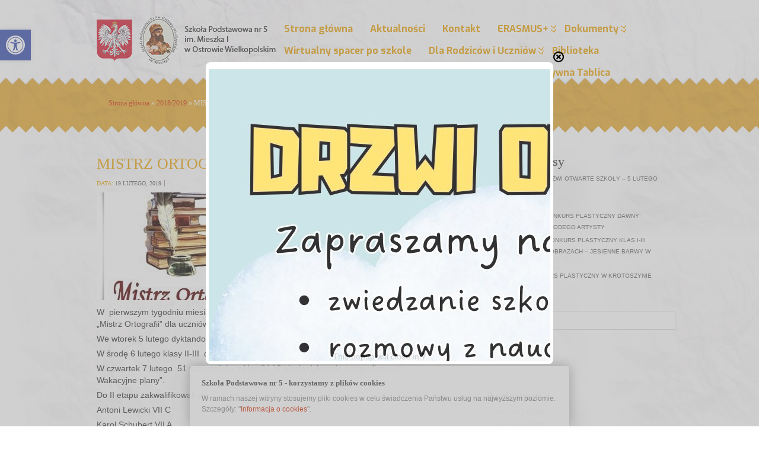

--- FILE ---
content_type: text/html; charset=UTF-8
request_url: https://sp5.net.pl/mistrz-ortografii-2/
body_size: 18517
content:
<!DOCTYPE html>
<html xmlns="http://www.w3.org/1999/xhtml" lang="pl-PL">
<head>
	<meta http-equiv="Content-Type" content="text/html; charset=UTF-8" />
	<title>  MISTRZ ORTOGRAFII - Szkoła Podstawowa nr 5</title>

    <!-- Site Description -->
	<meta name="description" content="W&amp;#160; pierwszym tygodniu miesiąca odbył się &amp;#160;etap szkolny XXI edycji Konkursu Ortograficznego&amp;#160; &bdquo;Mistrz Ortografii&rdquo; dla uczni&oacute" />
    <meta name="viewport" content="width=device-width, initial-scale=1">
    <!-- WP Tags goes here -->
	<meta name="keywords" content="" />
	    
    <!-- Favicon -->
	<link rel="shortcut icon" href="https://sp5.net.pl/wp-content/uploads/2014/04/favicon1.ico" type="image/x-icon" />
	<link rel="pingback" href="https://sp5.net.pl/xmlrpc.php" />
	
	    <!-- Custom CSS and style related to a logo -->
    <style type="text/css">
                       
                h1 a { background: none !important; }
                
                                #logo img {
                    width:302px !important;                    height:81px !important;                }
                
                                                
             
    </style>
    <script type="text/javascript">
       /* <![CDATA[ */
        var settings = {'themeurl':'https://sp5.net.pl/wp-content/themes/kids3'};
        /* ]]> */   
    </script>
    <link href='https://fonts.googleapis.com/css?family=Exo:400,700,800' rel='stylesheet' type='text/css'>
	<meta name='robots' content='max-image-preview:large' />
<link rel='dns-prefetch' href='//fonts.googleapis.com' />
<link rel="alternate" type="application/rss+xml" title="Szkoła Podstawowa nr 5 &raquo; Kanał z wpisami" href="https://sp5.net.pl/feed/" />
<link rel="alternate" type="application/rss+xml" title="Szkoła Podstawowa nr 5 &raquo; Kanał z komentarzami" href="https://sp5.net.pl/comments/feed/" />
<link rel="alternate" type="application/rss+xml" title="Szkoła Podstawowa nr 5 &raquo; MISTRZ ORTOGRAFII Kanał z komentarzami" href="https://sp5.net.pl/mistrz-ortografii-2/feed/" />
<script type="text/javascript">
window._wpemojiSettings = {"baseUrl":"https:\/\/s.w.org\/images\/core\/emoji\/14.0.0\/72x72\/","ext":".png","svgUrl":"https:\/\/s.w.org\/images\/core\/emoji\/14.0.0\/svg\/","svgExt":".svg","source":{"concatemoji":"https:\/\/sp5.net.pl\/wp-includes\/js\/wp-emoji-release.min.js?ver=6.2.8"}};
/*! This file is auto-generated */
!function(e,a,t){var n,r,o,i=a.createElement("canvas"),p=i.getContext&&i.getContext("2d");function s(e,t){p.clearRect(0,0,i.width,i.height),p.fillText(e,0,0);e=i.toDataURL();return p.clearRect(0,0,i.width,i.height),p.fillText(t,0,0),e===i.toDataURL()}function c(e){var t=a.createElement("script");t.src=e,t.defer=t.type="text/javascript",a.getElementsByTagName("head")[0].appendChild(t)}for(o=Array("flag","emoji"),t.supports={everything:!0,everythingExceptFlag:!0},r=0;r<o.length;r++)t.supports[o[r]]=function(e){if(p&&p.fillText)switch(p.textBaseline="top",p.font="600 32px Arial",e){case"flag":return s("\ud83c\udff3\ufe0f\u200d\u26a7\ufe0f","\ud83c\udff3\ufe0f\u200b\u26a7\ufe0f")?!1:!s("\ud83c\uddfa\ud83c\uddf3","\ud83c\uddfa\u200b\ud83c\uddf3")&&!s("\ud83c\udff4\udb40\udc67\udb40\udc62\udb40\udc65\udb40\udc6e\udb40\udc67\udb40\udc7f","\ud83c\udff4\u200b\udb40\udc67\u200b\udb40\udc62\u200b\udb40\udc65\u200b\udb40\udc6e\u200b\udb40\udc67\u200b\udb40\udc7f");case"emoji":return!s("\ud83e\udef1\ud83c\udffb\u200d\ud83e\udef2\ud83c\udfff","\ud83e\udef1\ud83c\udffb\u200b\ud83e\udef2\ud83c\udfff")}return!1}(o[r]),t.supports.everything=t.supports.everything&&t.supports[o[r]],"flag"!==o[r]&&(t.supports.everythingExceptFlag=t.supports.everythingExceptFlag&&t.supports[o[r]]);t.supports.everythingExceptFlag=t.supports.everythingExceptFlag&&!t.supports.flag,t.DOMReady=!1,t.readyCallback=function(){t.DOMReady=!0},t.supports.everything||(n=function(){t.readyCallback()},a.addEventListener?(a.addEventListener("DOMContentLoaded",n,!1),e.addEventListener("load",n,!1)):(e.attachEvent("onload",n),a.attachEvent("onreadystatechange",function(){"complete"===a.readyState&&t.readyCallback()})),(e=t.source||{}).concatemoji?c(e.concatemoji):e.wpemoji&&e.twemoji&&(c(e.twemoji),c(e.wpemoji)))}(window,document,window._wpemojiSettings);
</script>
<style type="text/css">
img.wp-smiley,
img.emoji {
	display: inline !important;
	border: none !important;
	box-shadow: none !important;
	height: 1em !important;
	width: 1em !important;
	margin: 0 0.07em !important;
	vertical-align: -0.1em !important;
	background: none !important;
	padding: 0 !important;
}
</style>
	<link rel='stylesheet' id='layerslider-css' href='https://sp5.net.pl/wp-content/plugins/LayerSlider/static/layerslider/css/layerslider.css?ver=6.1.0' type='text/css' media='all' />
<link rel='stylesheet' id='ls-google-fonts-css' href='https://fonts.googleapis.com/css?family=Lato:100,300,regular,700,900%7COpen+Sans:300%7CIndie+Flower:regular%7COswald:300,regular,700&#038;subset=latin%2Clatin-ext' type='text/css' media='all' />
<link rel='stylesheet' id='wp-block-library-css' href='https://sp5.net.pl/wp-includes/css/dist/block-library/style.min.css?ver=6.2.8' type='text/css' media='all' />
<link rel='stylesheet' id='classic-theme-styles-css' href='https://sp5.net.pl/wp-includes/css/classic-themes.min.css?ver=6.2.8' type='text/css' media='all' />
<style id='global-styles-inline-css' type='text/css'>
body{--wp--preset--color--black: #000000;--wp--preset--color--cyan-bluish-gray: #abb8c3;--wp--preset--color--white: #ffffff;--wp--preset--color--pale-pink: #f78da7;--wp--preset--color--vivid-red: #cf2e2e;--wp--preset--color--luminous-vivid-orange: #ff6900;--wp--preset--color--luminous-vivid-amber: #fcb900;--wp--preset--color--light-green-cyan: #7bdcb5;--wp--preset--color--vivid-green-cyan: #00d084;--wp--preset--color--pale-cyan-blue: #8ed1fc;--wp--preset--color--vivid-cyan-blue: #0693e3;--wp--preset--color--vivid-purple: #9b51e0;--wp--preset--gradient--vivid-cyan-blue-to-vivid-purple: linear-gradient(135deg,rgba(6,147,227,1) 0%,rgb(155,81,224) 100%);--wp--preset--gradient--light-green-cyan-to-vivid-green-cyan: linear-gradient(135deg,rgb(122,220,180) 0%,rgb(0,208,130) 100%);--wp--preset--gradient--luminous-vivid-amber-to-luminous-vivid-orange: linear-gradient(135deg,rgba(252,185,0,1) 0%,rgba(255,105,0,1) 100%);--wp--preset--gradient--luminous-vivid-orange-to-vivid-red: linear-gradient(135deg,rgba(255,105,0,1) 0%,rgb(207,46,46) 100%);--wp--preset--gradient--very-light-gray-to-cyan-bluish-gray: linear-gradient(135deg,rgb(238,238,238) 0%,rgb(169,184,195) 100%);--wp--preset--gradient--cool-to-warm-spectrum: linear-gradient(135deg,rgb(74,234,220) 0%,rgb(151,120,209) 20%,rgb(207,42,186) 40%,rgb(238,44,130) 60%,rgb(251,105,98) 80%,rgb(254,248,76) 100%);--wp--preset--gradient--blush-light-purple: linear-gradient(135deg,rgb(255,206,236) 0%,rgb(152,150,240) 100%);--wp--preset--gradient--blush-bordeaux: linear-gradient(135deg,rgb(254,205,165) 0%,rgb(254,45,45) 50%,rgb(107,0,62) 100%);--wp--preset--gradient--luminous-dusk: linear-gradient(135deg,rgb(255,203,112) 0%,rgb(199,81,192) 50%,rgb(65,88,208) 100%);--wp--preset--gradient--pale-ocean: linear-gradient(135deg,rgb(255,245,203) 0%,rgb(182,227,212) 50%,rgb(51,167,181) 100%);--wp--preset--gradient--electric-grass: linear-gradient(135deg,rgb(202,248,128) 0%,rgb(113,206,126) 100%);--wp--preset--gradient--midnight: linear-gradient(135deg,rgb(2,3,129) 0%,rgb(40,116,252) 100%);--wp--preset--duotone--dark-grayscale: url('#wp-duotone-dark-grayscale');--wp--preset--duotone--grayscale: url('#wp-duotone-grayscale');--wp--preset--duotone--purple-yellow: url('#wp-duotone-purple-yellow');--wp--preset--duotone--blue-red: url('#wp-duotone-blue-red');--wp--preset--duotone--midnight: url('#wp-duotone-midnight');--wp--preset--duotone--magenta-yellow: url('#wp-duotone-magenta-yellow');--wp--preset--duotone--purple-green: url('#wp-duotone-purple-green');--wp--preset--duotone--blue-orange: url('#wp-duotone-blue-orange');--wp--preset--font-size--small: 13px;--wp--preset--font-size--medium: 20px;--wp--preset--font-size--large: 36px;--wp--preset--font-size--x-large: 42px;--wp--preset--spacing--20: 0.44rem;--wp--preset--spacing--30: 0.67rem;--wp--preset--spacing--40: 1rem;--wp--preset--spacing--50: 1.5rem;--wp--preset--spacing--60: 2.25rem;--wp--preset--spacing--70: 3.38rem;--wp--preset--spacing--80: 5.06rem;--wp--preset--shadow--natural: 6px 6px 9px rgba(0, 0, 0, 0.2);--wp--preset--shadow--deep: 12px 12px 50px rgba(0, 0, 0, 0.4);--wp--preset--shadow--sharp: 6px 6px 0px rgba(0, 0, 0, 0.2);--wp--preset--shadow--outlined: 6px 6px 0px -3px rgba(255, 255, 255, 1), 6px 6px rgba(0, 0, 0, 1);--wp--preset--shadow--crisp: 6px 6px 0px rgba(0, 0, 0, 1);}:where(.is-layout-flex){gap: 0.5em;}body .is-layout-flow > .alignleft{float: left;margin-inline-start: 0;margin-inline-end: 2em;}body .is-layout-flow > .alignright{float: right;margin-inline-start: 2em;margin-inline-end: 0;}body .is-layout-flow > .aligncenter{margin-left: auto !important;margin-right: auto !important;}body .is-layout-constrained > .alignleft{float: left;margin-inline-start: 0;margin-inline-end: 2em;}body .is-layout-constrained > .alignright{float: right;margin-inline-start: 2em;margin-inline-end: 0;}body .is-layout-constrained > .aligncenter{margin-left: auto !important;margin-right: auto !important;}body .is-layout-constrained > :where(:not(.alignleft):not(.alignright):not(.alignfull)){max-width: var(--wp--style--global--content-size);margin-left: auto !important;margin-right: auto !important;}body .is-layout-constrained > .alignwide{max-width: var(--wp--style--global--wide-size);}body .is-layout-flex{display: flex;}body .is-layout-flex{flex-wrap: wrap;align-items: center;}body .is-layout-flex > *{margin: 0;}:where(.wp-block-columns.is-layout-flex){gap: 2em;}.has-black-color{color: var(--wp--preset--color--black) !important;}.has-cyan-bluish-gray-color{color: var(--wp--preset--color--cyan-bluish-gray) !important;}.has-white-color{color: var(--wp--preset--color--white) !important;}.has-pale-pink-color{color: var(--wp--preset--color--pale-pink) !important;}.has-vivid-red-color{color: var(--wp--preset--color--vivid-red) !important;}.has-luminous-vivid-orange-color{color: var(--wp--preset--color--luminous-vivid-orange) !important;}.has-luminous-vivid-amber-color{color: var(--wp--preset--color--luminous-vivid-amber) !important;}.has-light-green-cyan-color{color: var(--wp--preset--color--light-green-cyan) !important;}.has-vivid-green-cyan-color{color: var(--wp--preset--color--vivid-green-cyan) !important;}.has-pale-cyan-blue-color{color: var(--wp--preset--color--pale-cyan-blue) !important;}.has-vivid-cyan-blue-color{color: var(--wp--preset--color--vivid-cyan-blue) !important;}.has-vivid-purple-color{color: var(--wp--preset--color--vivid-purple) !important;}.has-black-background-color{background-color: var(--wp--preset--color--black) !important;}.has-cyan-bluish-gray-background-color{background-color: var(--wp--preset--color--cyan-bluish-gray) !important;}.has-white-background-color{background-color: var(--wp--preset--color--white) !important;}.has-pale-pink-background-color{background-color: var(--wp--preset--color--pale-pink) !important;}.has-vivid-red-background-color{background-color: var(--wp--preset--color--vivid-red) !important;}.has-luminous-vivid-orange-background-color{background-color: var(--wp--preset--color--luminous-vivid-orange) !important;}.has-luminous-vivid-amber-background-color{background-color: var(--wp--preset--color--luminous-vivid-amber) !important;}.has-light-green-cyan-background-color{background-color: var(--wp--preset--color--light-green-cyan) !important;}.has-vivid-green-cyan-background-color{background-color: var(--wp--preset--color--vivid-green-cyan) !important;}.has-pale-cyan-blue-background-color{background-color: var(--wp--preset--color--pale-cyan-blue) !important;}.has-vivid-cyan-blue-background-color{background-color: var(--wp--preset--color--vivid-cyan-blue) !important;}.has-vivid-purple-background-color{background-color: var(--wp--preset--color--vivid-purple) !important;}.has-black-border-color{border-color: var(--wp--preset--color--black) !important;}.has-cyan-bluish-gray-border-color{border-color: var(--wp--preset--color--cyan-bluish-gray) !important;}.has-white-border-color{border-color: var(--wp--preset--color--white) !important;}.has-pale-pink-border-color{border-color: var(--wp--preset--color--pale-pink) !important;}.has-vivid-red-border-color{border-color: var(--wp--preset--color--vivid-red) !important;}.has-luminous-vivid-orange-border-color{border-color: var(--wp--preset--color--luminous-vivid-orange) !important;}.has-luminous-vivid-amber-border-color{border-color: var(--wp--preset--color--luminous-vivid-amber) !important;}.has-light-green-cyan-border-color{border-color: var(--wp--preset--color--light-green-cyan) !important;}.has-vivid-green-cyan-border-color{border-color: var(--wp--preset--color--vivid-green-cyan) !important;}.has-pale-cyan-blue-border-color{border-color: var(--wp--preset--color--pale-cyan-blue) !important;}.has-vivid-cyan-blue-border-color{border-color: var(--wp--preset--color--vivid-cyan-blue) !important;}.has-vivid-purple-border-color{border-color: var(--wp--preset--color--vivid-purple) !important;}.has-vivid-cyan-blue-to-vivid-purple-gradient-background{background: var(--wp--preset--gradient--vivid-cyan-blue-to-vivid-purple) !important;}.has-light-green-cyan-to-vivid-green-cyan-gradient-background{background: var(--wp--preset--gradient--light-green-cyan-to-vivid-green-cyan) !important;}.has-luminous-vivid-amber-to-luminous-vivid-orange-gradient-background{background: var(--wp--preset--gradient--luminous-vivid-amber-to-luminous-vivid-orange) !important;}.has-luminous-vivid-orange-to-vivid-red-gradient-background{background: var(--wp--preset--gradient--luminous-vivid-orange-to-vivid-red) !important;}.has-very-light-gray-to-cyan-bluish-gray-gradient-background{background: var(--wp--preset--gradient--very-light-gray-to-cyan-bluish-gray) !important;}.has-cool-to-warm-spectrum-gradient-background{background: var(--wp--preset--gradient--cool-to-warm-spectrum) !important;}.has-blush-light-purple-gradient-background{background: var(--wp--preset--gradient--blush-light-purple) !important;}.has-blush-bordeaux-gradient-background{background: var(--wp--preset--gradient--blush-bordeaux) !important;}.has-luminous-dusk-gradient-background{background: var(--wp--preset--gradient--luminous-dusk) !important;}.has-pale-ocean-gradient-background{background: var(--wp--preset--gradient--pale-ocean) !important;}.has-electric-grass-gradient-background{background: var(--wp--preset--gradient--electric-grass) !important;}.has-midnight-gradient-background{background: var(--wp--preset--gradient--midnight) !important;}.has-small-font-size{font-size: var(--wp--preset--font-size--small) !important;}.has-medium-font-size{font-size: var(--wp--preset--font-size--medium) !important;}.has-large-font-size{font-size: var(--wp--preset--font-size--large) !important;}.has-x-large-font-size{font-size: var(--wp--preset--font-size--x-large) !important;}
.wp-block-navigation a:where(:not(.wp-element-button)){color: inherit;}
:where(.wp-block-columns.is-layout-flex){gap: 2em;}
.wp-block-pullquote{font-size: 1.5em;line-height: 1.6;}
</style>
<link rel='stylesheet' id='contact-form-7-css' href='https://sp5.net.pl/wp-content/plugins/contact-form-7/includes/css/styles.css?ver=4.9' type='text/css' media='all' />
<link rel='stylesheet' id='pojo-a11y-css' href='https://sp5.net.pl/wp-content/plugins/pojo-accessibility/assets/css/style.min.css?ver=1.0.0' type='text/css' media='all' />
<link rel='stylesheet' id='fancybox-css' href='https://sp5.net.pl/wp-content/plugins/easy-fancybox/fancybox/jquery.fancybox-1.3.8.min.css?ver=1.6' type='text/css' media='screen' />
<link rel='stylesheet' id='kidsstyle-css' href='https://sp5.net.pl/wp-content/themes/kids3/style.css?ver=6.2.8' type='text/css' media='all' />
<!--[if IE 7]>
<link rel='stylesheet' id='kids-ie7-fix-css' href='https://sp5.net.pl/wp-content/themes/kids3/css/ie7.css?ver=6.2.8' type='text/css' media='all' />
<![endif]-->
<!--[if IE 8]>
<link rel='stylesheet' id='kids-ie8-fix-css' href='https://sp5.net.pl/wp-content/themes/kids3/css/ie8.css?ver=6.2.8' type='text/css' media='all' />
<![endif]-->
<link rel='stylesheet' id='kidscolor-sheme-css' href='https://sp5.net.pl/wp-content/themes/kids3/css/color-shemes/yellow-orange/yellow-orange.css?ver=6.2.8' type='text/css' media='all' />
<link rel='stylesheet' id='kidsfancybox-css-css' href='https://sp5.net.pl/wp-content/themes/kids3/js/fancybox/jquery.fancybox-1.3.4.css?ver=1.3.4' type='text/css' media='all' />
<script type='text/javascript' src='https://sp5.net.pl/wp-content/plugins/LayerSlider/static/layerslider/js/greensock.js?ver=1.19.0' id='greensock-js'></script>
<script type='text/javascript' src='https://sp5.net.pl/wp-includes/js/jquery/jquery.js?ver=3.6.4' id='jquery-core-js'></script>
<script type='text/javascript' src='https://sp5.net.pl/wp-includes/js/jquery/jquery-migrate.min.js?ver=3.4.0' id='jquery-migrate-js'></script>
<script type='text/javascript' id='layerslider-js-extra'>
/* <![CDATA[ */
var LS_Meta = {"v":"6.1.0"};
/* ]]> */
</script>
<script type='text/javascript' src='https://sp5.net.pl/wp-content/plugins/LayerSlider/static/layerslider/js/layerslider.kreaturamedia.jquery.js?ver=6.1.0' id='layerslider-js'></script>
<script type='text/javascript' src='https://sp5.net.pl/wp-content/plugins/LayerSlider/static/layerslider/js/layerslider.transitions.js?ver=6.1.0' id='layerslider-transitions-js'></script>
<script type='text/javascript' src='https://sp5.net.pl/wp-content/plugins/itro-popup/scripts/itro-scripts.js?ver=6.2.8' id='itro-scripts-js'></script>
<script type='text/javascript' src='https://sp5.net.pl/wp-content/themes/kids3/js/fancybox/jquery.fancybox-1.3.4.pack.js?ver=1.3.4' id='kidsfancybox-js-js'></script>
<script type='text/javascript' src='https://sp5.net.pl/wp-content/themes/kids3/js/jquery.easing.1.3.js?ver=1.3.0' id='kidsjquery-easing-js-js'></script>
<script type='text/javascript' src='https://sp5.net.pl/wp-content/themes/kids3/js/preloader/jquery.preloader.js?ver=6.2.8' id='kids-preloaderjs-js'></script>
<script type='text/javascript' id='kids-mainjs-js-extra'>
/* <![CDATA[ */
var kidsAjax = {"ajaxurl":"https:\/\/sp5.net.pl\/wp-admin\/admin-ajax.php","ajax_nonce":"9bb2c528f6"};
/* ]]> */
</script>
<script type='text/javascript' src='https://sp5.net.pl/wp-content/themes/kids3/js/main.js?ver=6.2.8' id='kids-mainjs-js'></script>
<script type='text/javascript' src='https://sp5.net.pl/wp-content/themes/kids3/js/respmenu.min.js?ver=6.2.8' id='kids-respmenu-js'></script>
<script type='text/javascript' src='https://sp5.net.pl/wp-content/themes/kids3/js/respond.min.js?ver=6.2.8' id='kids-respond-js'></script>
<meta name="generator" content="Powered by LayerSlider 6.1.0 - Multi-Purpose, Responsive, Parallax, Mobile-Friendly Slider Plugin for WordPress." />
<!-- LayerSlider updates and docs at: https://layerslider.kreaturamedia.com -->
<link rel="https://api.w.org/" href="https://sp5.net.pl/wp-json/" /><link rel="alternate" type="application/json" href="https://sp5.net.pl/wp-json/wp/v2/posts/51933" /><link rel="canonical" href="https://sp5.net.pl/mistrz-ortografii-2/" />
<link rel='shortlink' href='https://sp5.net.pl/?p=51933' />
<link rel="alternate" type="application/json+oembed" href="https://sp5.net.pl/wp-json/oembed/1.0/embed?url=https%3A%2F%2Fsp5.net.pl%2Fmistrz-ortografii-2%2F" />
<link rel="alternate" type="text/xml+oembed" href="https://sp5.net.pl/wp-json/oembed/1.0/embed?url=https%3A%2F%2Fsp5.net.pl%2Fmistrz-ortografii-2%2F&#038;format=xml" />
<style type="text/css" media="screen">
  #cookie-law {  
  position: fixed;
  bottom: 0px;
  left: 0;
  right: 0;
  text-align: center;
  z-index:9999; 
}

#cookie-law > div {  
  background:#fff; 
  opacity:0.95; 
  width:75% !important;
  padding:20px;
  max-width: 600px;
  margin:auto;
  display: inline-block;
  text-align: left !important;
  border-radius:5px 5px 0 0;
  -moz-border-radius:5px 5px 0 0;
  -webkit-border-radius:5px 5px 0 0;
  -o-border-radius:5px 5px 0 0;
  box-shadow: 0px 0px 20px #A1A1A1;
  -webkit-box-shadow: 0px 0px 20px #A1A1A1;
  -moz-box-shadow: 0px 0px 20px #A1A1A1;
  -o-box-shadow: 0px 0px 20px #A1A1A1; 
  position:relative;
}

#cookie-law h4 { padding: 0 !important; margin:0 0 8px !important; text-align:left !important; font-size:13px !important; color:#444; 
}
#cookie-law p { padding: 0 !important; margin:0 !important; text-align:left !important; font-size:12px !important; line-height: 18px !important; color:#888;
}

a.close-cookie-banner {
  position: absolute;
  top:0px;
  right:0px;
  margin:10px;
  display:block;
  width:20px;
  height:20px;
  background:url(https://sp5.osw.pl/wp-content/plugins/creare-eu-cookie-law-banner/images/close.png) no-repeat;
  background-size: 20px !important;
}

a.close-cookie-banner span {
  display:none !important;
}</style>
 <!-- <meta name="NextGEN" version="2.2.12" /> -->
<style type="text/css">
#pojo-a11y-toolbar .pojo-a11y-toolbar-toggle a{ background-color: #4054b2;	color: #ffffff;}
#pojo-a11y-toolbar .pojo-a11y-toolbar-overlay, #pojo-a11y-toolbar .pojo-a11y-toolbar-overlay ul.pojo-a11y-toolbar-items.pojo-a11y-links{ border-color: #4054b2;}
body.pojo-a11y-focusable a:focus{ outline-style: solid !important;	outline-width: 2px !important;	outline-color: #FF0000 !important;}
#pojo-a11y-toolbar{ top: 50px !important;}
#pojo-a11y-toolbar .pojo-a11y-toolbar-overlay{ background-color: #ffffff;}
#pojo-a11y-toolbar .pojo-a11y-toolbar-overlay ul.pojo-a11y-toolbar-items li.pojo-a11y-toolbar-item a, #pojo-a11y-toolbar .pojo-a11y-toolbar-overlay p.pojo-a11y-toolbar-title{ color: #333333;}
#pojo-a11y-toolbar .pojo-a11y-toolbar-overlay ul.pojo-a11y-toolbar-items li.pojo-a11y-toolbar-item a.active{ background-color: #4054b2;	color: #ffffff;}
@media (max-width: 767px) { #pojo-a11y-toolbar { top: 100px !important; } }</style>
<!-- Easy FancyBox 1.6 using FancyBox 1.3.8 - RavanH (http://status301.net/wordpress-plugins/easy-fancybox/) -->
<script type="text/javascript">
/* <![CDATA[ */
var fb_timeout = null;
var fb_opts = { 'overlayShow' : true, 'hideOnOverlayClick' : true, 'showCloseButton' : true, 'margin' : 20, 'centerOnScroll' : true, 'enableEscapeButton' : true, 'autoScale' : true };
var easy_fancybox_handler = function(){
	/* IMG */
	var fb_IMG_select = 'a[href*=".jpg"]:not(.nolightbox,li.nolightbox>a), area[href*=".jpg"]:not(.nolightbox), a[href*=".jpeg"]:not(.nolightbox,li.nolightbox>a), area[href*=".jpeg"]:not(.nolightbox), a[href*=".png"]:not(.nolightbox,li.nolightbox>a), area[href*=".png"]:not(.nolightbox), a[href*=".webp"]:not(.nolightbox,li.nolightbox>a), area[href*=".webp"]:not(.nolightbox)';
	jQuery(fb_IMG_select).addClass('fancybox image');
	var fb_IMG_sections = jQuery('div.gallery ');
	fb_IMG_sections.each(function() { jQuery(this).find(fb_IMG_select).attr('rel', 'gallery-' + fb_IMG_sections.index(this)); });
	jQuery('a.fancybox, area.fancybox, li.fancybox a').fancybox( jQuery.extend({}, fb_opts, { 'transitionIn' : 'elastic', 'easingIn' : 'easeOutBack', 'transitionOut' : 'elastic', 'easingOut' : 'easeInBack', 'opacity' : false, 'hideOnContentClick' : false, 'titleShow' : true, 'titlePosition' : 'over', 'titleFromAlt' : true, 'showNavArrows' : true, 'enableKeyboardNav' : true, 'cyclic' : false }) );
}
var easy_fancybox_auto = function(){
	/* Auto-click */
	setTimeout(function(){jQuery('#fancybox-auto').trigger('click')},1000);
}
/* ]]> */
</script>
    <script>
  (function(i,s,o,g,r,a,m){i['GoogleAnalyticsObject']=r;i[r]=i[r]||function(){
  (i[r].q=i[r].q||[]).push(arguments)},i[r].l=1*new Date();a=s.createElement(o),
  m=s.getElementsByTagName(o)[0];a.async=1;a.src=g;m.parentNode.insertBefore(a,m)
  })(window,document,'script','//www.google-analytics.com/analytics.js','ga');

  ga('create', 'UA-50091295-1', 'osw.pl');
  ga('send', 'pageview');

</script><link rel='stylesheet' id='ngg_trigger_buttons-css' href='https://sp5.net.pl/wp-content/plugins/nextgen-gallery/products/photocrati_nextgen/modules/nextgen_gallery_display/static/trigger_buttons.min.css?ver=2.2.12' type='text/css' media='all' />
<link rel='stylesheet' id='fancybox-0-css' href='https://sp5.net.pl/wp-content/plugins/nextgen-gallery/products/photocrati_nextgen/modules/lightbox/static/fancybox/jquery.fancybox-1.3.4.min.css?ver=2.2.12' type='text/css' media='all' />
<link rel='stylesheet' id='fontawesome-css' href='https://sp5.net.pl/wp-content/plugins/nextgen-gallery/products/photocrati_nextgen/modules/nextgen_gallery_display/static/fontawesome/font-awesome.min.css?ver=4.6.1' type='text/css' media='all' />
<link rel='stylesheet' id='nextgen_basic_thumbnails_style-css' href='https://sp5.net.pl/wp-content/plugins/nextgen-gallery/products/photocrati_nextgen/modules/nextgen_basic_gallery/static/thumbnails/nextgen_basic_thumbnails.min.css?ver=2.2.12' type='text/css' media='all' />
<link rel='stylesheet' id='nextgen_pagination_style-css' href='https://sp5.net.pl/wp-content/plugins/nextgen-gallery/products/photocrati_nextgen/modules/nextgen_pagination/static/style.min.css?ver=2.2.12' type='text/css' media='all' />
<link rel='stylesheet' id='slideshow-jquery-image-gallery-stylesheet_functional-css' href='https://sp5.net.pl/wp-content/plugins/slideshow-jquery-image-gallery/style/SlideshowPlugin/functional.css?ver=2.3.1' type='text/css' media='all' />
<link rel='stylesheet' id='slideshow-jquery-image-gallery-stylesheet_style-light-css' href='https://sp5.net.pl/wp-content/plugins/slideshow-jquery-image-gallery/css/style-light.css?ver=2.3.1' type='text/css' media='all' />
<link rel='stylesheet' id='nggallery-css' href='https://sp5.net.pl/wp-content/ngg_styles/nggallery.css?ver=2.2.12' type='text/css' media='all' />
</head>

<body data-rsssl=1 class="post-template-default single single-post postid-51933 single-format-standard">
	<div id="header">
        		<div class="wrap">
            <!-- logo -->
            
			<h1><a id="logo" href="https://sp5.net.pl/"><img src="https://sp5.net.pl/wp-content/uploads/2015/01/logo_sp5_22.png" title="Szkoła Podstawowa nr 5"/></a></h1>
		        <!-- Main Navigation -->
                <div id="main-navigation" class="menu-menu-container"><ul id="menu-menu" class="dd-menu"><li id="menu-item-7083" class="menu-item menu-item-type-custom menu-item-object-custom menu-item-home menu-item-7083"><a href="https://sp5.net.pl/">Strona główna</a></li>
<li id="menu-item-7084" class="menu-item menu-item-type-post_type menu-item-object-page menu-item-7084"><a href="https://sp5.net.pl/aktualnosci/">Aktualności</a></li>
<li id="menu-item-7114" class="menu-item menu-item-type-post_type menu-item-object-page menu-item-7114"><a href="https://sp5.net.pl/kontakt/">Kontakt</a></li>
<li id="menu-item-41352" class="menu-item menu-item-type-post_type menu-item-object-page menu-item-has-children menu-item-41352"><a href="https://sp5.net.pl/erasmus-miedzynarodowe-projekty/">ERASMUS+</a>
<ul class="sub-menu">
	<li id="menu-item-45916" class="menu-item menu-item-type-post_type menu-item-object-page menu-item-45916"><a href="https://sp5.net.pl/casf-culture-against-failure-at-school/">CASF</a></li>
</ul>
</li>
<li id="menu-item-7100" class="menu-item menu-item-type-post_type menu-item-object-page menu-item-has-children menu-item-7100"><a href="https://sp5.net.pl/dokumenty/">Dokumenty</a>
<ul class="sub-menu">
	<li id="menu-item-7102" class="menu-item menu-item-type-custom menu-item-object-custom menu-item-7102"><a href="https://sp5.net.pl/wp-content/uploads/2024/11/STATUT-1.pdf">Statut Szkoły</a></li>
	<li id="menu-item-59863" class="menu-item menu-item-type-custom menu-item-object-custom menu-item-59863"><a href="https://sp5.net.pl/wp-content/uploads/2022/12/20221205123948946.pdf">Regulamin oceny zachowania</a></li>
	<li id="menu-item-7223" class="menu-item menu-item-type-custom menu-item-object-custom menu-item-7223"><a href="https://sp5.net.pl/wp-content/uploads/2025/09/Szkolny-zestaw-programow-2025_2026.pdf">Zestaw Programów Nauczania</a></li>
	<li id="menu-item-7104" class="menu-item menu-item-type-custom menu-item-object-custom menu-item-7104"><a href="https://sp5.net.pl/wp-content/uploads/2025/09/wykaz_podrecznikow_obowiazujacych2025-26.pdf">Wykaz podręczników</a></li>
	<li id="menu-item-56519" class="menu-item menu-item-type-post_type menu-item-object-page menu-item-56519"><a href="https://sp5.net.pl/zgloszenie-do-swietlicy/">Zgłoszenie do świetlicy</a></li>
	<li id="menu-item-50981" class="menu-item menu-item-type-post_type menu-item-object-page menu-item-50981"><a href="https://sp5.net.pl/dokumenty/przedmiotowe-systemy-oceniania/">Wewnątrzszkolne Zasady Oceniania – wymagania edukacyjne</a></li>
	<li id="menu-item-56510" class="menu-item menu-item-type-custom menu-item-object-custom menu-item-56510"><a href="https://sp5.net.pl/wp-content/uploads/2023/01/Program-dla-szkol_informacje-dla-rodzicow.pdf">Informacja dla rodziców udział w &#8220;Programie dla szkół&#8221; &#8211; owoce, warzywa, mleko</a></li>
</ul>
</li>
<li id="menu-item-57058" class="menu-item menu-item-type-post_type menu-item-object-page menu-item-57058"><a href="https://sp5.net.pl/wirtualny-spacer-po-szkole/">Wirtualny spacer po szkole</a></li>
<li id="menu-item-7087" class="menu-item menu-item-type-post_type menu-item-object-page menu-item-has-children menu-item-7087"><a href="https://sp5.net.pl/dla-rodzicow/">Dla Rodziców i Uczniów</a>
<ul class="sub-menu">
	<li id="menu-item-56101" class="menu-item menu-item-type-post_type menu-item-object-page menu-item-56101"><a href="https://sp5.net.pl/office-365/">Office 365</a></li>
	<li id="menu-item-54188" class="menu-item menu-item-type-post_type menu-item-object-page menu-item-54188"><a href="https://sp5.net.pl/egzamin-osmoklasisty/">EGZAMIN ÓSMOKLASISTY</a></li>
	<li id="menu-item-7088" class="menu-item menu-item-type-custom menu-item-object-custom menu-item-7088"><a href="http://www.sp5.kylos.pl">Dziennik internetowy</a></li>
	<li id="menu-item-7089" class="menu-item menu-item-type-post_type menu-item-object-page menu-item-7089"><a href="https://sp5.net.pl/dla-rodzicow/kalendarz-roku-szkolnego/">Kalendarz roku szkolnego</a></li>
	<li id="menu-item-7090" class="menu-item menu-item-type-post_type menu-item-object-page menu-item-7090"><a href="https://sp5.net.pl/dla-rodzicow/terminy-zebran-i-indywidualnych-spotkan-z-rodzicami/">Terminy zebrań z rodzicami</a></li>
	<li id="menu-item-7091" class="menu-item menu-item-type-post_type menu-item-object-page menu-item-7091"><a href="https://sp5.net.pl/dla-rodzicow/porady-dla-rodzicow/">Godziny konsultacji</a></li>
	<li id="menu-item-7092" class="menu-item menu-item-type-post_type menu-item-object-page menu-item-7092"><a href="https://sp5.net.pl/dla-rodzicow/nauczyciele/">Grono Pedagogiczne</a></li>
	<li id="menu-item-7095" class="menu-item menu-item-type-post_type menu-item-object-page menu-item-7095"><a href="https://sp5.net.pl/dla-rodzicow/godziny-pracy-pedagoga/">Godziny pracy pedagoga i psychologa</a></li>
	<li id="menu-item-7098" class="menu-item menu-item-type-post_type menu-item-object-page menu-item-7098"><a href="https://sp5.net.pl/dla-rodzicow/swietlica-szkolna/">Świetlica szkolna</a></li>
	<li id="menu-item-7096" class="menu-item menu-item-type-post_type menu-item-object-page menu-item-7096"><a href="https://sp5.net.pl/dla-rodzicow/jadlospis/">Jadłospis</a></li>
	<li id="menu-item-59759" class="menu-item menu-item-type-post_type menu-item-object-page menu-item-59759"><a href="https://sp5.net.pl/dla-rodzicow/ubezpieczenie/">Ubezpieczenie</a></li>
	<li id="menu-item-7093" class="menu-item menu-item-type-post_type menu-item-object-page menu-item-7093"><a href="https://sp5.net.pl/dla-rodzicow/samorzad-uczniowski/">Samorząd Uczniowski</a></li>
	<li id="menu-item-7094" class="menu-item menu-item-type-post_type menu-item-object-page menu-item-7094"><a href="https://sp5.net.pl/dla-rodzicow/rada-rodzicow/">Rada Rodziców</a></li>
	<li id="menu-item-56372" class="menu-item menu-item-type-post_type menu-item-object-page menu-item-56372"><a href="https://sp5.net.pl/dla-rodzicow/stypendium-jpii/">Stypendium JPII</a></li>
</ul>
</li>
<li id="menu-item-56451" class="menu-item menu-item-type-post_type menu-item-object-page menu-item-56451"><a href="https://sp5.net.pl/biblioteka/">Biblioteka</a></li>
<li id="menu-item-56463" class="menu-item menu-item-type-post_type menu-item-object-page menu-item-56463"><a href="https://sp5.net.pl/uks-piatka-2/">UKS Piątka</a></li>
<li id="menu-item-58183" class="menu-item menu-item-type-custom menu-item-object-custom menu-item-58183"><a href="https://platformazakupowa.pl/pn/sp5">Profil nabywcy</a></li>
<li id="menu-item-58277" class="menu-item menu-item-type-post_type menu-item-object-post menu-item-58277"><a href="https://sp5.net.pl/nr-telefonu-zaufania/">Telefon zaufania</a></li>
<li id="menu-item-60176" class="menu-item menu-item-type-post_type menu-item-object-post menu-item-60176"><a href="https://sp5.net.pl/aktywna-tablica-2022/">Aktywna Tablica</a></li>
</ul></div>                <!-- Main Navigation End -->
        </div> <!-- .wrap -->
	</div> <!-- #header end -->    <div id="intro">
        <div id="container-middle-top-edge"></div>
        <div class="wrap">
        
                            <div>
                                               <p class="breadcrumbs"><a href="https://sp5.net.pl/" class="breadcrumbs-begin">Strona główna</a> <span class="breadcrumbs-separator">&raquo;</span> <a href="https://sp5.net.pl/category/2018-2019/" title="2018/2019">2018/2019</a> <span class="breadcrumbs-separator">&raquo;</span> MISTRZ ORTOGRAFII</p>            </div>
            
                        
        </div><!-- end wrap -->
        <div id="container-middle-bottom-edge"></div>
    </div><!-- end intro --><div id="content">
        
        <div class="wrap">
            <div class="c-8 divider">
                <div class="post-list">
                    
                    <div class="post post-51933">
                        <h2 class="title"><a href="https://sp5.net.pl/mistrz-ortografii-2/">MISTRZ ORTOGRAFII</a></h2>
                                                <p class="meta">
                            <span>Data: <a class="date" title="19 lutego, 2019 at 6:48 pm</p>" href="">19 lutego, 2019</a></span>
                                                    </p>
                                                                            <p class="image"> 
                                                            <a rel="example_group" href="https://sp5.net.pl/wp-content/uploads/2019/02/mistrz_ortogafii-1.jpg" title="MISTRZ ORTOGRAFII">
                                    <img width="300" height="182" src="https://sp5.net.pl/wp-content/uploads/2019/02/mistrz_ortogafii-1-300x182.jpg" class="attachment-blog-large size-blog-large wp-post-image" alt="" decoding="async" />                                </a>
                            </p>
                                                <p>W&nbsp; pierwszym tygodniu miesiąca odbył się &nbsp;etap szkolny XXI edycji Konkursu Ortograficznego&nbsp; „Mistrz Ortografii” dla uczniów szkół podstawowych.</p>
<p>We wtorek 5 lutego dyktando pt. „Sen” pisały klasy VII.</p>
<p>W środę 6 lutego klasy II-III&nbsp; dyktando pt „Jadą goście, jadą”.</p>
<p>W czwartek 7 lutego&nbsp; 51 uczestników z klas IV- VI pisało dyktando ortograficzne pt. „ Wakacyjne plany”.</p>
<p>Do II etapu zakwalifikowali się:</p>
<p>Antoni Lewicki VII C</p>
<p>Karol Schubert VII A</p>
<p>Piotr Szymczak II A</p>
<p>Sara Polarczyk V C</p>
<p>Olga Kazowska VD<a href="https://sp5.net.pl/wp-admin/?nextgen-attach_to_post=1&amp;KeepThis=true&amp;TB_iframe=true&amp;height=600&amp;width=1000">Add Gallery</a></p>
<p>Filip Kusyk V E</p>
<p>Julia Stojanowska&nbsp; VI C</p>
<p>Filip Hausman&nbsp; VI D</p>
<p>Trzymamy kciuki za wszystkich uczestników , którzy w marcu&nbsp; przystąpią&nbsp; do rozwiązywania testu ortograficzno-interpunkcyjnego.</p>
<p><div
	class="ngg-galleryoverview ngg-ajax-pagination-none"
	id="ngg-gallery-87f0a568dc193e1a9047b98f598f2db6-1">

    		<!-- Thumbnails -->
				<div id="ngg-image-0" class="ngg-gallery-thumbnail-box" >
				        <div class="ngg-gallery-thumbnail">
            <a href="https://sp5.net.pl/www/wp-content/gallery/mistrz2019/20190205_100006.jpg"
               title=""
               data-src="https://sp5.net.pl/www/wp-content/gallery/mistrz2019/20190205_100006.jpg"
               data-thumbnail="https://sp5.net.pl/www/wp-content/gallery/mistrz2019/thumbs/thumbs_20190205_100006.jpg"
               data-image-id="23723"
               data-title="20190205_100006"
               data-description=""
               data-image-slug="20190205_100006"
               class="ngg-fancybox" rel="87f0a568dc193e1a9047b98f598f2db6">
                <img
                    title="20190205_100006"
                    alt="20190205_100006"
                    src="https://sp5.net.pl/www/wp-content/gallery/mistrz2019/thumbs/thumbs_20190205_100006.jpg"
                    width="120"
                    height="90"
                    style="max-width:100%;"
                />
            </a>
        </div>
							</div> 
			
        
				<div id="ngg-image-1" class="ngg-gallery-thumbnail-box" >
				        <div class="ngg-gallery-thumbnail">
            <a href="https://sp5.net.pl/www/wp-content/gallery/mistrz2019/20190205_100013.jpg"
               title=""
               data-src="https://sp5.net.pl/www/wp-content/gallery/mistrz2019/20190205_100013.jpg"
               data-thumbnail="https://sp5.net.pl/www/wp-content/gallery/mistrz2019/thumbs/thumbs_20190205_100013.jpg"
               data-image-id="23724"
               data-title="20190205_100013"
               data-description=""
               data-image-slug="20190205_100013"
               class="ngg-fancybox" rel="87f0a568dc193e1a9047b98f598f2db6">
                <img
                    title="20190205_100013"
                    alt="20190205_100013"
                    src="https://sp5.net.pl/www/wp-content/gallery/mistrz2019/thumbs/thumbs_20190205_100013.jpg"
                    width="120"
                    height="90"
                    style="max-width:100%;"
                />
            </a>
        </div>
							</div> 
			
        
				<div id="ngg-image-2" class="ngg-gallery-thumbnail-box" >
				        <div class="ngg-gallery-thumbnail">
            <a href="https://sp5.net.pl/www/wp-content/gallery/mistrz2019/20190205_100530.jpg"
               title=""
               data-src="https://sp5.net.pl/www/wp-content/gallery/mistrz2019/20190205_100530.jpg"
               data-thumbnail="https://sp5.net.pl/www/wp-content/gallery/mistrz2019/thumbs/thumbs_20190205_100530.jpg"
               data-image-id="23725"
               data-title="20190205_100530"
               data-description=""
               data-image-slug="20190205_100530"
               class="ngg-fancybox" rel="87f0a568dc193e1a9047b98f598f2db6">
                <img
                    title="20190205_100530"
                    alt="20190205_100530"
                    src="https://sp5.net.pl/www/wp-content/gallery/mistrz2019/thumbs/thumbs_20190205_100530.jpg"
                    width="120"
                    height="90"
                    style="max-width:100%;"
                />
            </a>
        </div>
							</div> 
			
        
				<div id="ngg-image-3" class="ngg-gallery-thumbnail-box" >
				        <div class="ngg-gallery-thumbnail">
            <a href="https://sp5.net.pl/www/wp-content/gallery/mistrz2019/20190205_100534.jpg"
               title=""
               data-src="https://sp5.net.pl/www/wp-content/gallery/mistrz2019/20190205_100534.jpg"
               data-thumbnail="https://sp5.net.pl/www/wp-content/gallery/mistrz2019/thumbs/thumbs_20190205_100534.jpg"
               data-image-id="23726"
               data-title="20190205_100534"
               data-description=""
               data-image-slug="20190205_100534"
               class="ngg-fancybox" rel="87f0a568dc193e1a9047b98f598f2db6">
                <img
                    title="20190205_100534"
                    alt="20190205_100534"
                    src="https://sp5.net.pl/www/wp-content/gallery/mistrz2019/thumbs/thumbs_20190205_100534.jpg"
                    width="120"
                    height="90"
                    style="max-width:100%;"
                />
            </a>
        </div>
							</div> 
			
        
				<div id="ngg-image-4" class="ngg-gallery-thumbnail-box" >
				        <div class="ngg-gallery-thumbnail">
            <a href="https://sp5.net.pl/www/wp-content/gallery/mistrz2019/20190205_100538.jpg"
               title=""
               data-src="https://sp5.net.pl/www/wp-content/gallery/mistrz2019/20190205_100538.jpg"
               data-thumbnail="https://sp5.net.pl/www/wp-content/gallery/mistrz2019/thumbs/thumbs_20190205_100538.jpg"
               data-image-id="23727"
               data-title="20190205_100538"
               data-description=""
               data-image-slug="20190205_100538"
               class="ngg-fancybox" rel="87f0a568dc193e1a9047b98f598f2db6">
                <img
                    title="20190205_100538"
                    alt="20190205_100538"
                    src="https://sp5.net.pl/www/wp-content/gallery/mistrz2019/thumbs/thumbs_20190205_100538.jpg"
                    width="120"
                    height="90"
                    style="max-width:100%;"
                />
            </a>
        </div>
							</div> 
			
        
				<div id="ngg-image-5" class="ngg-gallery-thumbnail-box" >
				        <div class="ngg-gallery-thumbnail">
            <a href="https://sp5.net.pl/www/wp-content/gallery/mistrz2019/20190205_100745.jpg"
               title=""
               data-src="https://sp5.net.pl/www/wp-content/gallery/mistrz2019/20190205_100745.jpg"
               data-thumbnail="https://sp5.net.pl/www/wp-content/gallery/mistrz2019/thumbs/thumbs_20190205_100745.jpg"
               data-image-id="23728"
               data-title="20190205_100745"
               data-description=""
               data-image-slug="20190205_100745"
               class="ngg-fancybox" rel="87f0a568dc193e1a9047b98f598f2db6">
                <img
                    title="20190205_100745"
                    alt="20190205_100745"
                    src="https://sp5.net.pl/www/wp-content/gallery/mistrz2019/thumbs/thumbs_20190205_100745.jpg"
                    width="120"
                    height="90"
                    style="max-width:100%;"
                />
            </a>
        </div>
							</div> 
			
        
		
		<!-- Pagination -->
	<div class='ngg-clear'></div>	</div>
</p>
                         <p class="meta dashed">
                                                     </p>
                       
                    </div><!-- end post -->
                    
                                        
                                      
                 
                </div><!-- end post-list -->
            </div>
             <div id="sidebar" class="c-4 sidebar">

		<div id="recent-posts-2" class="widget widget_recent_entries">
		<h3 class="widget-title">Ostatnie wpisy</h3>
		<ul>
											<li>
					<a href="https://sp5.net.pl/zapraszamy-na-drzwi-otwarte-szkoly-5-lutego-2026/">Zapraszamy na Drzwi Otwarte Szkoły &#8211; 5 lutego 2026</a>
									</li>
											<li>
					<a href="https://sp5.net.pl/szatnia-do-zmiany/">Szatnia do zmiany</a>
									</li>
											<li>
					<a href="https://sp5.net.pl/miedzyszkolny-konkurs-plastyczny-dawny-ostrow-oczami-mlodego-artysty/">Międzyszkolny Konkurs Plastyczny Dawny Ostrów oczami młodego artysty</a>
									</li>
											<li>
					<a href="https://sp5.net.pl/xviii-powiatowy-konkurs-plastyczny-klas-i-iii-swiat-dziecka-w-obrazach-jesienne-barwy-w-swiecie-zwierzat/">XVIII Powiatowy Konkurs Plastyczny klas I-III ,,Świat dziecka w obrazach – Jesienne barwy w świecie zwierząt”</a>
									</li>
											<li>
					<a href="https://sp5.net.pl/reginalny-konkurs-plastyczny-w-krotoszynie/">Reginalny Konkurs Plastyczny w Krotoszynie</a>
									</li>
					</ul>

		</div><div id="search-4" class="widget widget_search"><form action="https://sp5.net.pl" id="searchform" method="get">
    <div>
        <label for="s" class="screen-reader-text">Szukaj na stronie:</label>
        <input type="text" id="s" name="s" value="" />
        
        <input type="submit" value="Szukaj" id="searchsubmit" />
    </div>
</form></div><div id="categories-2" class="widget widget_categories"><h3 class="widget-title">Archiwum</h3>
			<ul>
					<li class="cat-item cat-item-2"><a href="https://sp5.net.pl/category/2011-2012/">2011/2012</a> (180)
</li>
	<li class="cat-item cat-item-3"><a href="https://sp5.net.pl/category/2012-2013/">2012/2013</a> (209)
</li>
	<li class="cat-item cat-item-4"><a href="https://sp5.net.pl/category/2013-2014/">2013/2014</a> (267)
</li>
	<li class="cat-item cat-item-10"><a href="https://sp5.net.pl/category/2014-2015/">2014/2015</a> (230)
</li>
	<li class="cat-item cat-item-12"><a href="https://sp5.net.pl/category/2015-2016/">2015/2016</a> (251)
</li>
	<li class="cat-item cat-item-14"><a href="https://sp5.net.pl/category/20162017/">2016/2017</a> (261)
</li>
	<li class="cat-item cat-item-17"><a href="https://sp5.net.pl/category/2017-2018/">2017/2018</a> (199)
</li>
	<li class="cat-item cat-item-19"><a href="https://sp5.net.pl/category/2018-2019/">2018/2019</a> (149)
</li>
	<li class="cat-item cat-item-21"><a href="https://sp5.net.pl/category/2019-2020/">2019/2020</a> (97)
</li>
	<li class="cat-item cat-item-23"><a href="https://sp5.net.pl/category/2020-2021/">2020/2021</a> (172)
</li>
	<li class="cat-item cat-item-25"><a href="https://sp5.net.pl/category/2021-2022/">2021/2022</a> (135)
</li>
	<li class="cat-item cat-item-26"><a href="https://sp5.net.pl/category/2022-2023/">2022/2023</a> (68)
</li>
	<li class="cat-item cat-item-27"><a href="https://sp5.net.pl/category/2023-2024/">2023/2024</a> (62)
</li>
	<li class="cat-item cat-item-28"><a href="https://sp5.net.pl/category/2025_2026/">2025_2026</a> (6)
</li>
	<li class="cat-item cat-item-1"><a href="https://sp5.net.pl/category/bez-kategorii/">Bez kategorii</a> (52)
</li>
			</ul>

			</div>  
</div>        </div><!-- end wrap -->
        
    </div><!-- end content -->
    <div id="footer">
        <div class="footer-top"></div>
        <div class="wrap">
            <div class="c-3">
                    <div id="contact_info-3" class="widget widget-address">            <h3 class="widget-title">Kontakt:</h3>            <ul>
                            <li>
                    <p class="meta">Adres: </p>
                    <p>ul.Grabowska 1-3 63-400 Ostrów Wlkp.</p>
                </li> 
              
                 
                <li>
                    <p class="meta">Telefon: </p>
                    <p>(62) 736 46 27</p>
                </li>  
                   
                   
                  
                <li>    
                    <p class="meta">E-mail: </p>
                    <p><a href="mailto:sp5ostrow@sp5.kylos.pl">sp5ostrow@sp5.kylos.pl</a></p>
                </li>
                   
            </ul>
		</div>            </div>
            <div class="c-3">
                     <div id="slideshowwidget-5" class="widget SlideshowWidget"><h3 class="widget-title">Programy:</h3>
	<div class="slideshow_container slideshow_container_style-light" style="height: 160px; max-width: 120px;" data-slideshow-id="26400" data-style-name="style-light" data-style-version="2.3.1" >

		
		<div class="slideshow_content" style="display: none;">

			<div class="slideshow_view">
				<div class="slideshow_slide slideshow_slide_image">
											<img src="https://sp5.net.pl/wp-content/uploads/2016/10/lepsza-szkoła.png" alt="lepsza-szkola" width="234" height="272" />
										<div class="slideshow_description_box slideshow_transparent">
						<div class="slideshow_title">lepsza-szkola</div>											</div>
				</div>

						<div style="clear: both;"></div></div><div class="slideshow_view">
				<div class="slideshow_slide slideshow_slide_image">
											<img src="https://sp5.net.pl/wp-content/uploads/2016/05/szkola-z-pasja.jpg" alt="szkola-z-pasja" width="190" height="67" />
										<div class="slideshow_description_box slideshow_transparent">
						<div class="slideshow_title">szkola-z-pasja</div>											</div>
				</div>

						<div style="clear: both;"></div></div><div class="slideshow_view">
				<div class="slideshow_slide slideshow_slide_image">
											<img src="https://sp5.net.pl/wp-content/uploads/2016/05/plakat_odkrywamy_tal_maly0.jpg" alt="plakat_odkrywamy_tal_maly0" width="200" height="281" />
										<div class="slideshow_description_box slideshow_transparent">
						<div class="slideshow_title">plakat_odkrywamy_tal_maly0</div>											</div>
				</div>

						<div style="clear: both;"></div></div><div class="slideshow_view">
				<div class="slideshow_slide slideshow_slide_image">
											<img src="https://sp5.net.pl/wp-content/uploads/2016/05/owoce.jpg" alt="owoce" width="98" height="139" />
										<div class="slideshow_description_box slideshow_transparent">
						<div class="slideshow_title">owoce</div>											</div>
				</div>

						<div style="clear: both;"></div></div><div class="slideshow_view">
				<div class="slideshow_slide slideshow_slide_image">
											<img src="https://sp5.net.pl/wp-content/uploads/2016/05/logobezpieczna.jpg" alt="logobezpieczna" width="229" height="225" />
										<div class="slideshow_description_box slideshow_transparent">
						<div class="slideshow_title">logobezpieczna</div>											</div>
				</div>

						<div style="clear: both;"></div></div><div class="slideshow_view">
				<div class="slideshow_slide slideshow_slide_image">
											<img src="https://sp5.net.pl/wp-content/uploads/2016/05/logo1.png" alt="logo1" width="291" height="120" />
										<div class="slideshow_description_box slideshow_transparent">
						<div class="slideshow_title">logo1</div>											</div>
				</div>

						<div style="clear: both;"></div></div><div class="slideshow_view">
				<div class="slideshow_slide slideshow_slide_image">
											<img src="https://sp5.net.pl/wp-content/uploads/2016/05/6.png" alt="6" width="200" height="130" />
										<div class="slideshow_description_box slideshow_transparent">
						<div class="slideshow_title">6</div>											</div>
				</div>

						<div style="clear: both;"></div></div><div class="slideshow_view">
				<div class="slideshow_slide slideshow_slide_image">
											<img src="https://sp5.net.pl/wp-content/uploads/2016/05/5.png" alt="5" width="200" height="130" />
										<div class="slideshow_description_box slideshow_transparent">
						<div class="slideshow_title">5</div>											</div>
				</div>

						<div style="clear: both;"></div></div><div class="slideshow_view">
				<div class="slideshow_slide slideshow_slide_image">
											<img src="https://sp5.net.pl/wp-content/uploads/2016/05/3.png" alt="3" width="200" height="130" />
										<div class="slideshow_description_box slideshow_transparent">
						<div class="slideshow_title">3</div>											</div>
				</div>

						<div style="clear: both;"></div></div><div class="slideshow_view">
				<div class="slideshow_slide slideshow_slide_image">
											<img src="https://sp5.net.pl/wp-content/uploads/2016/05/2.png" alt="2" width="200" height="130" />
										<div class="slideshow_description_box slideshow_transparent">
						<div class="slideshow_title">2</div>											</div>
				</div>

						<div style="clear: both;"></div></div><div class="slideshow_view">
				<div class="slideshow_slide slideshow_slide_image">
											<img src="https://sp5.net.pl/wp-content/uploads/2016/05/1.png" alt="1" width="200" height="130" />
										<div class="slideshow_description_box slideshow_transparent">
						<div class="slideshow_title">1</div>											</div>
				</div>

						<div style="clear: both;"></div></div>
		</div>

		<div class="slideshow_controlPanel slideshow_transparent" style="display: none;"><ul><li class="slideshow_togglePlay" data-play-text="Play" data-pause-text="Pause"></li></ul></div>

		<div class="slideshow_button slideshow_previous slideshow_transparent" role="button" data-previous-text="Previous" style="display: none;"></div>
		<div class="slideshow_button slideshow_next slideshow_transparent" role="button" data-next-text="Next" style="display: none;"></div>

		<div class="slideshow_pagination" style="display: none;" data-go-to-text="Go to slide"><div class="slideshow_pagination_center"></div></div>

		<!-- WordPress Slideshow Version 2.3.1 -->

			</div>

</div>            </div>
            <div class="c-3">
                 <div id="text-3" class="widget widget_text">			<div class="textwidget"><br /><br />
<a href="http://sp5.bip.gov.pl"><img src="https://sp5.net.pl/wp-content/uploads/2014/07/bip.png" alt="BIP" /></a></div>
		</div>            </div>
            <div class="c-3">
                  <div id="text-4" class="widget widget_text"><h3>Linki:</h3>			<div class="textwidget"><p><a href="https://www.facebook.com/sp5OstrowWielkopolski/" target="_blank" rel="noopener">Facebook</a><br />
<a href="https://sp5.net.pl/deklaracja-dostepnosci-2">Deklaracja dostępności</a><br />
<a href="https://sp5.net.pl/zamowienia-publiczne/">Zamówienia publiczne</a><br />
<a href="https://sp5.net.pl/historia-szkoly-2/">HISTORIA SZKOŁY</a><br />
<a href="https://sp5.net.pl/informacja-o-cookies/">Informacja o cookies</a></p>
</div>
		</div>            </div>
        </div><!-- end wrap -->
    
        <div id="sub-footer" class="clearfix">
                                <p id="copyright">&copy; Wszelkie prawa zastrzeżone. | 2021 | Szkoła Podstawowa nr 5 im. Mieszka I w Ostrowie Wielkopolskim</p>
                 
                 
                    <ul class="subfooter-menu">
                                            
                        
                    </ul>
        </div><!-- end sub-footer -->
    </div><!-- end footer -->
    <!-- ngg_resource_manager_marker --><script type='text/javascript' src='https://sp5.net.pl/wp-includes/js/comment-reply.min.js?ver=6.2.8' id='comment-reply-js'></script>
<script type='text/javascript' id='contact-form-7-js-extra'>
/* <![CDATA[ */
var wpcf7 = {"apiSettings":{"root":"https:\/\/sp5.net.pl\/wp-json\/contact-form-7\/v1","namespace":"contact-form-7\/v1"},"recaptcha":{"messages":{"empty":"Potwierd\u017a, \u017ce nie jeste\u015b robotem."}}};
/* ]]> */
</script>
<script type='text/javascript' src='https://sp5.net.pl/wp-content/plugins/contact-form-7/includes/js/scripts.js?ver=4.9' id='contact-form-7-js'></script>
<script type='text/javascript' src='https://sp5.net.pl/wp-content/plugins/creare-eu-cookie-law-banner/js/eu-cookie-law.js' id='eu-cookie-law-js'></script>
<script type='text/javascript' id='pojo-a11y-js-extra'>
/* <![CDATA[ */
var PojoA11yOptions = {"focusable":"","remove_link_target":"","add_role_links":"1","enable_save":"1","save_expiration":"12"};
/* ]]> */
</script>
<script type='text/javascript' src='https://sp5.net.pl/wp-content/plugins/pojo-accessibility/assets/js/app.min.js?ver=1.0.0' id='pojo-a11y-js'></script>
<script type='text/javascript' id='photocrati_ajax-js-extra'>
/* <![CDATA[ */
var photocrati_ajax = {"url":"https:\/\/sp5.net.pl\/?photocrati_ajax=1","wp_home_url":"https:\/\/sp5.net.pl","wp_site_url":"https:\/\/sp5.net.pl","wp_root_url":"https:\/\/sp5.net.pl","wp_plugins_url":"https:\/\/sp5.net.pl\/wp-content\/plugins","wp_content_url":"https:\/\/sp5.net.pl\/wp-content","wp_includes_url":"https:\/\/sp5.net.pl\/wp-includes\/","ngg_param_slug":"nggallery"};
/* ]]> */
</script>
<script type='text/javascript' src='https://sp5.net.pl/wp-content/plugins/nextgen-gallery/products/photocrati_nextgen/modules/ajax/static/ajax.min.js?ver=2.2.12' id='photocrati_ajax-js'></script>
<script type='text/javascript' id='ngg_common-js-extra'>
/* <![CDATA[ */

var galleries = {};
galleries.gallery_87f0a568dc193e1a9047b98f598f2db6 = {"id":null,"source":"galleries","container_ids":["1570"],"gallery_ids":[],"album_ids":[],"tag_ids":[],"display_type":"photocrati-nextgen_basic_thumbnails","exclusions":[],"order_by":"sortorder","order_direction":"ASC","image_ids":[],"entity_ids":[],"tagcloud":false,"returns":"included","slug":null,"sortorder":[],"display_settings":{"override_thumbnail_settings":"0","thumbnail_width":"120","thumbnail_height":"90","thumbnail_quality":"100","thumbnail_crop":"1","thumbnail_watermark":"0","images_per_page":"20","number_of_columns":"0","ajax_pagination":"0","show_all_in_lightbox":"0","use_imagebrowser_effect":"0","show_piclens_link":"0","piclens_link_text":"[Show PicLens]","show_slideshow_link":"0","slideshow_link_text":"&#091;Show slideshow&#093;","template":"","use_lightbox_effect":true,"display_no_images_error":1,"disable_pagination":0,"ngg_triggers_display":"never","maximum_entity_count":"500"},"excluded_container_ids":[],"maximum_entity_count":500,"__defaults_set":true,"_errors":[],"ID":"87f0a568dc193e1a9047b98f598f2db6"};
galleries.gallery_87f0a568dc193e1a9047b98f598f2db6.wordpress_page_root = "https:\/\/sp5.net.pl\/mistrz-ortografii-2\/";
var nextgen_lightbox_settings = {"static_path":"https:\/\/sp5.net.pl\/wp-content\/plugins\/nextgen-gallery\/products\/photocrati_nextgen\/modules\/lightbox\/static","context":"nextgen_images"};
/* ]]> */
</script>
<script type='text/javascript' src='https://sp5.net.pl/wp-content/plugins/nextgen-gallery/products/photocrati_nextgen/modules/nextgen_gallery_display/static/common.min.js?ver=2.2.12' id='ngg_common-js'></script>
<script type='text/javascript' src='https://sp5.net.pl/wp-content/plugins/nextgen-gallery/products/photocrati_nextgen/modules/nextgen_basic_gallery/static/thumbnails/nextgen_basic_thumbnails.min.js?ver=2.2.12' id='photocrati-nextgen_basic_thumbnails-js'></script>
<script type='text/javascript' src='https://sp5.net.pl/wp-content/plugins/nextgen-gallery/products/photocrati_nextgen/modules/lightbox/static/lightbox_context.min.js?ver=2.2.12' id='ngg_lightbox_context-js'></script>
<script type='text/javascript' src='https://sp5.net.pl/wp-content/plugins/nextgen-gallery/products/photocrati_nextgen/modules/lightbox/static/fancybox/jquery.easing-1.3.pack.js?ver=2.2.12' id='fancybox-0-js'></script>
<script type='text/javascript' src='https://sp5.net.pl/wp-content/plugins/nextgen-gallery/products/photocrati_nextgen/modules/lightbox/static/fancybox/jquery.fancybox-1.3.4.pack.js?ver=2.2.12' id='fancybox-1-js'></script>
<script type='text/javascript' src='https://sp5.net.pl/wp-content/plugins/nextgen-gallery/products/photocrati_nextgen/modules/lightbox/static/fancybox/nextgen_fancybox_init.min.js?ver=2.2.12' id='fancybox-2-js'></script>
<script type='text/javascript' id='slideshow-jquery-image-gallery-script-js-extra'>
/* <![CDATA[ */
var SlideshowPluginSettings_26400 = {"animation":"slide","slideSpeed":"1","descriptionSpeed":"0.4","intervalSpeed":"2","slidesPerView":"1","maxWidth":"120","aspectRatio":"3:1","height":"160","imageBehaviour":"natural","showDescription":"false","hideDescription":"true","preserveSlideshowDimensions":"false","enableResponsiveness":"true","play":"true","loop":"true","pauseOnHover":"true","controllable":"false","hideNavigationButtons":"false","showPagination":"true","hidePagination":"true","controlPanel":"false","hideControlPanel":"true","waitUntilLoaded":"true","showLoadingIcon":"false","random":"false","avoidFilter":"true"};
var slideshow_jquery_image_gallery_script_adminURL = "https:\/\/sp5.net.pl\/wp-admin\/";
/* ]]> */
</script>
<script type='text/javascript' src='https://sp5.net.pl/wp-content/plugins/slideshow-jquery-image-gallery/js/min/all.frontend.min.js?ver=2.3.1' id='slideshow-jquery-image-gallery-script-js'></script>
<script type='text/javascript' src='https://sp5.net.pl/wp-content/plugins/easy-fancybox/fancybox/jquery.fancybox-1.3.8.min.js?ver=1.6' id='jquery-fancybox-js'></script>
<script type='text/javascript' src='https://sp5.net.pl/wp-content/plugins/easy-fancybox/js/jquery.easing.min.js?ver=1.4.0' id='jquery-easing-js'></script>
<script type='text/javascript' src='https://sp5.net.pl/wp-content/plugins/easy-fancybox/js/jquery.mousewheel.min.js?ver=3.1.13' id='jquery-mousewheel-js'></script>
<script type="text/javascript">
  var dropCookie = true;
  var cookieDuration = 14; 
  var cookieName = 'complianceCookie';
  var cookieValue = 'on';
    var privacyMessage = "";

  jQuery(document).ready(function($) {
    privacyMessage = jQuery('#hidden-cookie-message').html();
      	if(checkCookie(window.cookieName) != window.cookieValue){
  		createDiv(true); 
  		window.setTimeout(function() {
      		$('#cookie-law').fadeOut();
  		}, 10000);
  	}
  });
</script>
<div id="hidden-cookie-message" style="display:none;">
  <div>
    <h4>Szkoła Podstawowa nr 5 - korzystamy z plików cookies</h4>
<p>W ramach naszej witryny stosujemy pliki cookies w celu świadczenia Państwu usług na najwyższym poziomie. Szczegóły: "<a rel="nofollow" href="https://sp5.net.pl/informacja-o-cookies/">Informacja o cookies</a>".</p>    <a class="close-cookie-banner" href="javascript:void(0);" onclick="jQuery(this).parent().parent().hide();"><span>Close</span></a>
  </div>
</div>
    <style>
        /* POP-UP */
        #age_button_area
        {
    	padding-top:10px;
    	position: relative;
    	width: 100%;
    	bottom: 5px;
    	padding-top:5px;
        }

        #ageEnterButton
        {
    	border-color:;
    	background:;
    	color: ;
        }

        #ageLeaveButton
        {
    	border-color:;
    	background:;
    	color: ;
        }

        #popup_content
        {
	    overflow-y:auto;    	overflow-x: auto;
    	height: 100%;
    	width:100%;
        }

        #itro_popup
        {
    	visibility: hidden;
    	opacity: 0;
    	position: fixed;
    	background-image: ;
    	background-repeat: no-repeat;
    	background-position: center center;
    	margin: 0 auto;
    	left:1px;
    	right:1px;
    	z-index: 2147483647 !important;
	    padding:2px !important;	    border: solid;border-color:#FFFFFF;    	border-radius: 8px;
    	border-width: 3px;
    	width: 45%;
    	height: 500px;
    	background-color: #FFFFFF;
	    padding-bottom: 15px;        }

        #close_cross
        {
    	cursor:pointer; 
    	width:20px; 
    	position:absolute; 
    	top:-22px; 
    	right:-22px;
        }

        #popup_countdown 
        {
    	color: ;
    	width: 100%;
    	padding-top: 1px ;
    	padding-bottom:1px ;
    	background-color: #FFFFFF;
    	height:  ;
    	overflow: hidden;
    	position:absolute;
    	bottom:0px;
    	left:0px;
    	border-bottom-left:8px;
    	border-bottom-right:8px;
        }

        #itro_opaco{
    	display: none;
    	position:fixed;
    	background-color:  #8A8A8A;
    	font-size: 10px;
    	font-family: Verdana;
    	top: 100px;    
    	width: 100%;
    	height: 100%;
    	z-index: 2147483646 !important;
    	left: 0px ;
    	right: 0px;
    	top: 0px;
    	bottom: 0px;
    	opacity: 0.40 ;
    	filter:alpha(opacity = 40); /* For IE8 and earlier */
        }

        /* label under the popup used to close it for mobile devices */
        #ipp_mobile_close_tab{
    	display: none;
    	border:none;
    	position: absolute;
    	padding: 5px;
    	width: 80px;
    	text-align: center;
    	left: 1px;
    	right: 1px;
    	margin: auto;
    	background-color: #FFFFFF        }
        #ipp_mobile_close_txt{
    	font-weight: bold;
    	cursor: pointer;
        }

        /* RESPONSIVE CSS */
        @media screen and (max-width: 780px)
        {
    	#itro_popup{
    	    max-width: 470px;
		    	}
    	#close_cross{
    	    display: none;
    	}
    	#ipp_mobile_close_tab{
    	    display: block;
    	}
        }
        @media screen and (max-width: 480px){
    	#itro_popup{
    	    max-width: 300px
    	}
        }

	
			@media screen and (max-width: 1024px)
			{
				#itro_popup{display: none !important;}
				#itro_opaco{display: none !important;}
			}    </style>
    	<div id="itro_popup">
	<div id="popup_countdown" align="center">This popup will close in:<b id="timer"></b></div><img id="close_cross" src="https://sp5.net.pl/wp-content/plugins/itro-popup/images/close-icon.png" alt="CLOSE" title="CLOSE" onclick="itro_exit_anim();">		<div id="popup_content"><p><a href="https://sp5.net.pl/wp-content/uploads/2026/01/DRZWI-OTWARTE-2026-SP5-ok.jpg"><img class="aligncenter size-full wp-image-61583" src="https://sp5.net.pl/wp-content/uploads/2026/01/DRZWI-OTWARTE-2026-SP5-ok.jpg" alt="" width="1414" height="2000" /></a></p>		</div>
				<div id="ipp_mobile_close_tab">
			<span id="ipp_mobile_close_txt"  onclick="itro_exit_anim();">CLOSE</span>
		</div> 
			</div>
	<div id="itro_opaco"  onclick="itro_exit_anim();"  ></div>
	<script type="text/javascript">
	/* init var */
	itro_cookie_expiration = 0;
	itro_is_preview = false;/* pass true if is the preview page. used for cookie control via js due W3 total cache or similar */
	auto_margin = "yes";
	
	/* invert the color of the mobile close tab label text */
	jQuery('#ipp_mobile_close_txt').css({color: itro_invert_color(itro_rgb2hex(jQuery('#itro_popup').css('border-bottom-color'))) });
	itro_age_restriction = false;				document.onkeydown = function(event) 
				{
					event = event || window.event;
					var key = event.keyCode;
					if(key==27)
					{
						jQuery("#itro_popup").fadeOut(function() {jQuery("#itro_opaco").fadeOut();});
					} 
				}; 				itro_enter_anim(auto_margin);
							var popTime=8;
				interval_id = setInterval(function(){popTimer();},1000); /* the countdown  */
					</script>
		<a id="pojo-a11y-skip-content" class="pojo-skip-link pojo-skip-content" tabindex="1" accesskey="s" href="#content">Skip to content</a>
				<nav id="pojo-a11y-toolbar" class="pojo-a11y-toolbar-left" role="navigation">
			<div class="pojo-a11y-toolbar-toggle">
				<a class="pojo-a11y-toolbar-link pojo-a11y-toolbar-toggle-link" href="javascript:void(0);" title="Narzędzia ułatwień dostępu" role="button">
					<span class="pojo-sr-only sr-only">Open toolbar</span>
					<svg xmlns="http://www.w3.org/2000/svg" viewBox="0 0 100 100" fill="currentColor" width="1em">
						<title>Narzędzia ułatwień dostępu</title>
						<path d="M50 8.1c23.2 0 41.9 18.8 41.9 41.9 0 23.2-18.8 41.9-41.9 41.9C26.8 91.9 8.1 73.2 8.1 50S26.8 8.1 50 8.1M50 0C22.4 0 0 22.4 0 50s22.4 50 50 50 50-22.4 50-50S77.6 0 50 0zm0 11.3c-21.4 0-38.7 17.3-38.7 38.7S28.6 88.7 50 88.7 88.7 71.4 88.7 50 71.4 11.3 50 11.3zm0 8.9c4 0 7.3 3.2 7.3 7.3S54 34.7 50 34.7s-7.3-3.2-7.3-7.3 3.3-7.2 7.3-7.2zm23.7 19.7c-5.8 1.4-11.2 2.6-16.6 3.2.2 20.4 2.5 24.8 5 31.4.7 1.9-.2 4-2.1 4.7-1.9.7-4-.2-4.7-2.1-1.8-4.5-3.4-8.2-4.5-15.8h-2c-1 7.6-2.7 11.3-4.5 15.8-.7 1.9-2.8 2.8-4.7 2.1-1.9-.7-2.8-2.8-2.1-4.7 2.6-6.6 4.9-11 5-31.4-5.4-.6-10.8-1.8-16.6-3.2-1.7-.4-2.8-2.1-2.4-3.9.4-1.7 2.1-2.8 3.9-2.4 19.5 4.6 25.1 4.6 44.5 0 1.7-.4 3.5.7 3.9 2.4.7 1.8-.3 3.5-2.1 3.9z"/>					</svg>
				</a>
			</div>
			<div class="pojo-a11y-toolbar-overlay">
				<div class="pojo-a11y-toolbar-inner">
					<p class="pojo-a11y-toolbar-title">Narzędzia ułatwień dostępu</p>
					
					<ul class="pojo-a11y-toolbar-items pojo-a11y-tools">
																			<li class="pojo-a11y-toolbar-item">
								<a href="#" class="pojo-a11y-toolbar-link pojo-a11y-btn-resize-font pojo-a11y-btn-resize-plus" data-action="resize-plus" data-action-group="resize" tabindex="-1" role="button">
									<span class="pojo-a11y-toolbar-icon"><svg version="1.1" xmlns="http://www.w3.org/2000/svg" width="1em" viewBox="0 0 448 448"><title>Powiększ tekst</title><path fill="currentColor" d="M256 200v16c0 4.25-3.75 8-8 8h-56v56c0 4.25-3.75 8-8 8h-16c-4.25 0-8-3.75-8-8v-56h-56c-4.25 0-8-3.75-8-8v-16c0-4.25 3.75-8 8-8h56v-56c0-4.25 3.75-8 8-8h16c4.25 0 8 3.75 8 8v56h56c4.25 0 8 3.75 8 8zM288 208c0-61.75-50.25-112-112-112s-112 50.25-112 112 50.25 112 112 112 112-50.25 112-112zM416 416c0 17.75-14.25 32-32 32-8.5 0-16.75-3.5-22.5-9.5l-85.75-85.5c-29.25 20.25-64.25 31-99.75 31-97.25 0-176-78.75-176-176s78.75-176 176-176 176 78.75 176 176c0 35.5-10.75 70.5-31 99.75l85.75 85.75c5.75 5.75 9.25 14 9.25 22.5z"></path></svg></span><span class="pojo-a11y-toolbar-text">Powiększ tekst</span>								</a>
							</li>
							
							<li class="pojo-a11y-toolbar-item">
								<a href="#" class="pojo-a11y-toolbar-link pojo-a11y-btn-resize-font pojo-a11y-btn-resize-minus" data-action="resize-minus" data-action-group="resize" tabindex="-1" role="button">
									<span class="pojo-a11y-toolbar-icon"><svg version="1.1" xmlns="http://www.w3.org/2000/svg" width="1em" viewBox="0 0 448 448"><title>Zmniejsz tekst</title><path fill="currentColor" d="M256 200v16c0 4.25-3.75 8-8 8h-144c-4.25 0-8-3.75-8-8v-16c0-4.25 3.75-8 8-8h144c4.25 0 8 3.75 8 8zM288 208c0-61.75-50.25-112-112-112s-112 50.25-112 112 50.25 112 112 112 112-50.25 112-112zM416 416c0 17.75-14.25 32-32 32-8.5 0-16.75-3.5-22.5-9.5l-85.75-85.5c-29.25 20.25-64.25 31-99.75 31-97.25 0-176-78.75-176-176s78.75-176 176-176 176 78.75 176 176c0 35.5-10.75 70.5-31 99.75l85.75 85.75c5.75 5.75 9.25 14 9.25 22.5z"></path></svg></span><span class="pojo-a11y-toolbar-text">Zmniejsz tekst</span>								</a>
							</li>
						
													<li class="pojo-a11y-toolbar-item">
								<a href="#" class="pojo-a11y-toolbar-link pojo-a11y-btn-background-group pojo-a11y-btn-grayscale" data-action="grayscale" data-action-group="schema" tabindex="-1" role="button">
									<span class="pojo-a11y-toolbar-icon"><svg version="1.1" xmlns="http://www.w3.org/2000/svg" width="1em" viewBox="0 0 448 448"><title>Skala szarości</title><path fill="currentColor" d="M15.75 384h-15.75v-352h15.75v352zM31.5 383.75h-8v-351.75h8v351.75zM55 383.75h-7.75v-351.75h7.75v351.75zM94.25 383.75h-7.75v-351.75h7.75v351.75zM133.5 383.75h-15.5v-351.75h15.5v351.75zM165 383.75h-7.75v-351.75h7.75v351.75zM180.75 383.75h-7.75v-351.75h7.75v351.75zM196.5 383.75h-7.75v-351.75h7.75v351.75zM235.75 383.75h-15.75v-351.75h15.75v351.75zM275 383.75h-15.75v-351.75h15.75v351.75zM306.5 383.75h-15.75v-351.75h15.75v351.75zM338 383.75h-15.75v-351.75h15.75v351.75zM361.5 383.75h-15.75v-351.75h15.75v351.75zM408.75 383.75h-23.5v-351.75h23.5v351.75zM424.5 383.75h-8v-351.75h8v351.75zM448 384h-15.75v-352h15.75v352z"></path></svg></span><span class="pojo-a11y-toolbar-text">Skala szarości</span>								</a>
							</li>
						
													<li class="pojo-a11y-toolbar-item">
								<a href="#" class="pojo-a11y-toolbar-link pojo-a11y-btn-background-group pojo-a11y-btn-high-contrast" data-action="high-contrast" data-action-group="schema" tabindex="-1" role="button">
									<span class="pojo-a11y-toolbar-icon"><svg version="1.1" xmlns="http://www.w3.org/2000/svg" width="1em" viewBox="0 0 448 448"><title>Wysoki kontrast</title><path fill="currentColor" d="M192 360v-272c-75 0-136 61-136 136s61 136 136 136zM384 224c0 106-86 192-192 192s-192-86-192-192 86-192 192-192 192 86 192 192z"></path></svg></span><span class="pojo-a11y-toolbar-text">Wysoki kontrast</span>								</a>
							</li>
						
													<li class="pojo-a11y-toolbar-item">
								<a href="#" class="pojo-a11y-toolbar-link pojo-a11y-btn-background-group pojo-a11y-btn-negative-contrast" data-action="negative-contrast" data-action-group="schema" tabindex="-1" role="button">

									<span class="pojo-a11y-toolbar-icon"><svg version="1.1" xmlns="http://www.w3.org/2000/svg" width="1em" viewBox="0 0 448 448"><title>Negatyw</title><path fill="currentColor" d="M416 240c-23.75-36.75-56.25-68.25-95.25-88.25 10 17 15.25 36.5 15.25 56.25 0 61.75-50.25 112-112 112s-112-50.25-112-112c0-19.75 5.25-39.25 15.25-56.25-39 20-71.5 51.5-95.25 88.25 42.75 66 111.75 112 192 112s149.25-46 192-112zM236 144c0-6.5-5.5-12-12-12-41.75 0-76 34.25-76 76 0 6.5 5.5 12 12 12s12-5.5 12-12c0-28.5 23.5-52 52-52 6.5 0 12-5.5 12-12zM448 240c0 6.25-2 12-5 17.25-46 75.75-130.25 126.75-219 126.75s-173-51.25-219-126.75c-3-5.25-5-11-5-17.25s2-12 5-17.25c46-75.5 130.25-126.75 219-126.75s173 51.25 219 126.75c3 5.25 5 11 5 17.25z"></path></svg></span><span class="pojo-a11y-toolbar-text">Negatyw</span>								</a>
							</li>
						
													<li class="pojo-a11y-toolbar-item">
								<a href="#" class="pojo-a11y-toolbar-link pojo-a11y-btn-background-group pojo-a11y-btn-light-background" data-action="light-background" data-action-group="schema" tabindex="-1" role="button">
									<span class="pojo-a11y-toolbar-icon"><svg version="1.1" xmlns="http://www.w3.org/2000/svg" width="1em" viewBox="0 0 448 448"><title>Jasne Tło</title><path fill="currentColor" d="M184 144c0 4.25-3.75 8-8 8s-8-3.75-8-8c0-17.25-26.75-24-40-24-4.25 0-8-3.75-8-8s3.75-8 8-8c23.25 0 56 12.25 56 40zM224 144c0-50-50.75-80-96-80s-96 30-96 80c0 16 6.5 32.75 17 45 4.75 5.5 10.25 10.75 15.25 16.5 17.75 21.25 32.75 46.25 35.25 74.5h57c2.5-28.25 17.5-53.25 35.25-74.5 5-5.75 10.5-11 15.25-16.5 10.5-12.25 17-29 17-45zM256 144c0 25.75-8.5 48-25.75 67s-40 45.75-42 72.5c7.25 4.25 11.75 12.25 11.75 20.5 0 6-2.25 11.75-6.25 16 4 4.25 6.25 10 6.25 16 0 8.25-4.25 15.75-11.25 20.25 2 3.5 3.25 7.75 3.25 11.75 0 16.25-12.75 24-27.25 24-6.5 14.5-21 24-36.75 24s-30.25-9.5-36.75-24c-14.5 0-27.25-7.75-27.25-24 0-4 1.25-8.25 3.25-11.75-7-4.5-11.25-12-11.25-20.25 0-6 2.25-11.75 6.25-16-4-4.25-6.25-10-6.25-16 0-8.25 4.5-16.25 11.75-20.5-2-26.75-24.75-53.5-42-72.5s-25.75-41.25-25.75-67c0-68 64.75-112 128-112s128 44 128 112z"></path></svg></span><span class="pojo-a11y-toolbar-text">Jasne Tło</span>								</a>
							</li>
						
													<li class="pojo-a11y-toolbar-item">
								<a href="#" class="pojo-a11y-toolbar-link pojo-a11y-btn-links-underline" data-action="links-underline" data-action-group="toggle" tabindex="-1" role="button">
									<span class="pojo-a11y-toolbar-icon"><svg version="1.1" xmlns="http://www.w3.org/2000/svg" width="1em" viewBox="0 0 448 448"><title>Podkreślenie dla linków</title><path fill="currentColor" d="M364 304c0-6.5-2.5-12.5-7-17l-52-52c-4.5-4.5-10.75-7-17-7-7.25 0-13 2.75-18 8 8.25 8.25 18 15.25 18 28 0 13.25-10.75 24-24 24-12.75 0-19.75-9.75-28-18-5.25 5-8.25 10.75-8.25 18.25 0 6.25 2.5 12.5 7 17l51.5 51.75c4.5 4.5 10.75 6.75 17 6.75s12.5-2.25 17-6.5l36.75-36.5c4.5-4.5 7-10.5 7-16.75zM188.25 127.75c0-6.25-2.5-12.5-7-17l-51.5-51.75c-4.5-4.5-10.75-7-17-7s-12.5 2.5-17 6.75l-36.75 36.5c-4.5 4.5-7 10.5-7 16.75 0 6.5 2.5 12.5 7 17l52 52c4.5 4.5 10.75 6.75 17 6.75 7.25 0 13-2.5 18-7.75-8.25-8.25-18-15.25-18-28 0-13.25 10.75-24 24-24 12.75 0 19.75 9.75 28 18 5.25-5 8.25-10.75 8.25-18.25zM412 304c0 19-7.75 37.5-21.25 50.75l-36.75 36.5c-13.5 13.5-31.75 20.75-50.75 20.75-19.25 0-37.5-7.5-51-21.25l-51.5-51.75c-13.5-13.5-20.75-31.75-20.75-50.75 0-19.75 8-38.5 22-52.25l-22-22c-13.75 14-32.25 22-52 22-19 0-37.5-7.5-51-21l-52-52c-13.75-13.75-21-31.75-21-51 0-19 7.75-37.5 21.25-50.75l36.75-36.5c13.5-13.5 31.75-20.75 50.75-20.75 19.25 0 37.5 7.5 51 21.25l51.5 51.75c13.5 13.5 20.75 31.75 20.75 50.75 0 19.75-8 38.5-22 52.25l22 22c13.75-14 32.25-22 52-22 19 0 37.5 7.5 51 21l52 52c13.75 13.75 21 31.75 21 51z"></path></svg></span><span class="pojo-a11y-toolbar-text">Podkreślenie dla linków</span>								</a>
							</li>
						
													<li class="pojo-a11y-toolbar-item">
								<a href="#" class="pojo-a11y-toolbar-link pojo-a11y-btn-readable-font" data-action="readable-font" data-action-group="toggle" tabindex="-1" role="button">
									<span class="pojo-a11y-toolbar-icon"><svg version="1.1" xmlns="http://www.w3.org/2000/svg" width="1em" viewBox="0 0 448 448"><title>Czytelna czcionka</title><path fill="currentColor" d="M181.25 139.75l-42.5 112.5c24.75 0.25 49.5 1 74.25 1 4.75 0 9.5-0.25 14.25-0.5-13-38-28.25-76.75-46-113zM0 416l0.5-19.75c23.5-7.25 49-2.25 59.5-29.25l59.25-154 70-181h32c1 1.75 2 3.5 2.75 5.25l51.25 120c18.75 44.25 36 89 55 133 11.25 26 20 52.75 32.5 78.25 1.75 4 5.25 11.5 8.75 14.25 8.25 6.5 31.25 8 43 12.5 0.75 4.75 1.5 9.5 1.5 14.25 0 2.25-0.25 4.25-0.25 6.5-31.75 0-63.5-4-95.25-4-32.75 0-65.5 2.75-98.25 3.75 0-6.5 0.25-13 1-19.5l32.75-7c6.75-1.5 20-3.25 20-12.5 0-9-32.25-83.25-36.25-93.5l-112.5-0.5c-6.5 14.5-31.75 80-31.75 89.5 0 19.25 36.75 20 51 22 0.25 4.75 0.25 9.5 0.25 14.5 0 2.25-0.25 4.5-0.5 6.75-29 0-58.25-5-87.25-5-3.5 0-8.5 1.5-12 2-15.75 2.75-31.25 3.5-47 3.5z"></path></svg></span><span class="pojo-a11y-toolbar-text">Czytelna czcionka</span>								</a>
							</li>
																		<li class="pojo-a11y-toolbar-item">
							<a href="#" class="pojo-a11y-toolbar-link pojo-a11y-btn-reset" data-action="reset" tabindex="-1" role="button">
								<span class="pojo-a11y-toolbar-icon"><svg version="1.1" xmlns="http://www.w3.org/2000/svg" width="1em" viewBox="0 0 448 448"><title>Reset</title><path fill="currentColor" d="M384 224c0 105.75-86.25 192-192 192-57.25 0-111.25-25.25-147.75-69.25-2.5-3.25-2.25-8 0.5-10.75l34.25-34.5c1.75-1.5 4-2.25 6.25-2.25 2.25 0.25 4.5 1.25 5.75 3 24.5 31.75 61.25 49.75 101 49.75 70.5 0 128-57.5 128-128s-57.5-128-128-128c-32.75 0-63.75 12.5-87 34.25l34.25 34.5c4.75 4.5 6 11.5 3.5 17.25-2.5 6-8.25 10-14.75 10h-112c-8.75 0-16-7.25-16-16v-112c0-6.5 4-12.25 10-14.75 5.75-2.5 12.75-1.25 17.25 3.5l32.5 32.25c35.25-33.25 83-53 132.25-53 105.75 0 192 86.25 192 192z"></path></svg></span>
								<span class="pojo-a11y-toolbar-text">Reset</span>
							</a>
						</li>
					</ul>
										<ul class="pojo-a11y-toolbar-items pojo-a11y-links">
																		<li class="pojo-a11y-toolbar-item">
							<a href="/kontakt" class="pojo-a11y-toolbar-link pojo-a11y-link-help" tabindex="-1" role="button">
								<span class="pojo-a11y-toolbar-icon"><svg version="1.1" xmlns="http://www.w3.org/2000/svg" width="1em" viewBox="0 0 448 448"><title>Pomoc</title><path fill="currentColor" d="M224 344v-48c0-4.5-3.5-8-8-8h-48c-4.5 0-8 3.5-8 8v48c0 4.5 3.5 8 8 8h48c4.5 0 8-3.5 8-8zM288 176c0-45.75-48-80-91-80-40.75 0-71.25 17.5-92.75 53.25-2.25 3.5-1.25 8 2 10.5l33 25c1.25 1 3 1.5 4.75 1.5 2.25 0 4.75-1 6.25-3 11.75-15 16.75-19.5 21.5-23 4.25-3 12.5-6 21.5-6 16 0 30.75 10.25 30.75 21.25 0 13-6.75 19.5-22 26.5-17.75 8-42 28.75-42 53v9c0 4.5 3.5 8 8 8h48c4.5 0 8-3.5 8-8v0c0-5.75 7.25-18 19-24.75 19-10.75 45-25.25 45-63.25zM384 224c0 106-86 192-192 192s-192-86-192-192 86-192 192-192 192 86 192 192z"></path></svg></span><span class="pojo-a11y-toolbar-text">Pomoc</span>							</a>
						</li>
																		<li class="pojo-a11y-toolbar-item">
							<a href="/kontakt" class="pojo-a11y-toolbar-link pojo-a11y-link-feedback" tabindex="-1" role="button">
								<span class="pojo-a11y-toolbar-icon"><svg version="1.1" xmlns="http://www.w3.org/2000/svg" width="1em" viewBox="0 0 448 448"><title>Informacja zwrotna</title><path fill="currentColor" d="M448 224c0 88.5-100.25 160-224 160-12.25 0-24.5-0.75-36.25-2-32.75 29-71.75 49.5-115 60.5-9 2.5-18.75 4.25-28.5 5.5-5.5 0.5-10.75-3.5-12-9.5v-0.25c-1.25-6.25 3-10 6.75-14.5 15.75-17.75 33.75-32.75 45.5-74.5-51.5-29.25-84.5-74.5-84.5-125.25 0-88.25 100.25-160 224-160s224 71.5 224 160z"></path></svg></span><span class="pojo-a11y-toolbar-text">Informacja zwrotna</span>							</a>
						</li>
											</ul>
									</div>
			</div>
		</nav>
		<script type="text/javascript">
jQuery(document).on('ready post-load', function(){ jQuery('.nofancybox,a.pin-it-button,a[href*="pinterest.com/pin/create/button"]').addClass('nolightbox'); });
jQuery(document).on('ready post-load',easy_fancybox_handler);
jQuery(document).on('ready',easy_fancybox_auto);</script>
    <!-- Custom JS -->
    <script type="text/javascript">
    <!--//--><![CDATA[//><!--
            //--><!]]>
    </script>
</body>
</html>      

--- FILE ---
content_type: text/css
request_url: https://sp5.net.pl/wp-content/themes/kids3/css/color-shemes/yellow-orange/yellow-orange.css?ver=6.2.8
body_size: 1604
content:
/*yelow-orange*/
a{color:#d93914;}
a:hover{color:#d09006;}
h1 a { background: url("logo.png") no-repeat scroll left top transparent; }
th { background-color:#d93914; color: #bbb; }
label { color:#d93914; }
.meta {color: #eaa818;} 

.button-submit {color: #d93914;}
.button-reset:hover {color: #eaa818; background:url(button-clear-hover.png) no-repeat 0 30px;}

.read-more {color: #d93914;}
.read-more:hover  {color: #eaa818;}

.read-more span.circle-arrow, .button-submit span.circle-arrow  {background: url("btn-read-more.png") no-repeat scroll 0 0 transparent;}
.read-more:hover span.circle-arrow, .button-submit:hover span.circle-arrow {background: url("btn-read-more.png") no-repeat scroll 0 -63px transparent; }

ul.bullets li, ul.arrows li, ul.stars li, ul.checklist li { background-image: url("bullets-arows.png"); }

.pagination a:hover, .pagination .current {color:#d93914; }
.pagination a.previous-1{ color:#d93914; }
.pagination a.previous-1:hover { color:#eaa818; }	
.pagination a.previous-1 span.circle-arrow-left { background: url("btn-read-more-left.png") no-repeat scroll left 0px transparent;}
.pagination a.previous-1:hover span.circle-arrow-left { background: url("btn-read-more-left.png") no-repeat scroll left -63px transparent; }

.pagination a.next-1 { color: #d93914; }
.pagination a.next-1:hover { color:#eaa818; }

.pagination a.next-1 span.circle-arrow { background: url("btn-read-more.png") no-repeat scroll 0 0 transparent;}
.pagination a.next-1:hover span.circle-arrow { background: url("btn-read-more.png") no-repeat scroll 0 -63px transparent; }

span.mark { background-color:#eaa818; }

.dd-menu li a { color: #eaa818; }
.dd-menu li a:hover, .dd-menu li.current-menu-item a, .dd-menu li a.dd-path { 
	background-position: 0px -14px;
	color: #d93914;
}
.dd-menu ul li a { color: #eaa818; }
.dd-menu ul li a:hover { background-color: #d93914; }
.dd-menu a span.dd-arrow { background-image: url("menu-arrows.png"); }

.dd-menu li ul li a, .dd-menu li.current-menu-item ul li a { color: #d93914; }
.dd-menu li ul li {
    border-color: #eaa818;
    border-style: dotted;
    border-width: 1px 1px 0 0;
}
.dd-menu li ul {
    border-color: #eaa818;
    border-style: dotted;
    border-width: 0 0 1px 1px;
}
.dd-menu li ul li a:hover, .dd-menu li.current-menu-item ul li a:hover, .dd-menu li ul li a.dd-path {
background-color: #eaa818; }

.breadcrumbs a { color: #d93914; }
.breadcrumbs a:hover { color: #999; }

ul.subfooter-menu li a:hover { color: #d93914; }

#intro { background:url(bgd-teaser.png) repeat-x left top; }

#slider-pagination a { color: #eaa818;}
#slider-pagination a:hover, #slider-pagination li.activeSlide a { color: #d93914; }
#slider-bg { background:url(homepage-bg.png) no-repeat left top; }

span.previous, span.next { background: url("menu-arrows.png") no-repeat scroll transparent; }
span.previous { background-position: 0 -64px; }
span.previous:hover { background-position: 0 -53px; }
span.next { background-position: 6px -41px; }
span.next:hover { background-position: 6px -30px; }

#cat-slider { background: url("homepage-slider-bg.jpg") no-repeat scroll 0 1px transparent; }
#cat-slider h2 { color: #d93914; }
#cat-slider a { color: #eaa818; }
#cat-slider a:hover { color: #d93914; }

.up-arrow, .down-arrow { background: url("vertical-slider-buttons.png") no-repeat scroll 0 0 transparent; }
.down-arrow { background-position: 0 -42px; }

#featured .page h2{ color: #d93914; }
#featured .widget-working-hours h3{ color: #eaa818; }

.clock{ background: url(clock.png) no-repeat 0 0 scroll transparent; }
.phone{ background: url(phone.png) no-repeat 0 0 scroll transparent; }

#container-middle{ background : url(homepage-string-middle.png) repeat-x top left scroll transparent; }
#container-middle h4{ color: #d93914; }
#container-middle .read-more  {color: #d93914;}
#container-middle .read-more span.circle-arrow{ background: url("btn-read-more.png") no-repeat scroll left 0px transparent; }
#container-middle .read-more:hover span.circle-arrow{ background: url("btn-read-more.png") no-repeat scroll left -126px transparent; }

.page h2{color:#eaa818;}

h2.portfolio-title {color: #eaa818; }
h4.portfolio-title { color: #d93914; }


.portfolio-menu h3.title a {color: #eaa818;}
.portfolio-menu h3.title a:hover { color: #d93914; }
.portfolio-menu h4 {color: #d93914; }

.post h1 { color: #eaa818; }
.post h2 { color: #eaa818; }
.post h2 a{color: #eaa818;}
.post h2 a:hover { color:#d93914; }

.post .meta .comments { background: url("icon-cloud.png") no-repeat scroll left top transparent; }
.post .meta .comments a { color:#d93914; }
.post .meta .comments a:hover { color: #eaa818; }

#comments h2 { color:#d93914; }
#comments li.comment-reply-link a { color: #EF451E; }
#comments a.comment-reply-link { background: url("arrow-left-small.png") no-repeat scroll right center transparent; color: #d93914; }
#comments a.comment-reply-link:hover { background: url("arrow-left-small-hover.png") no-repeat scroll right center transparent; color: #eaa818; }

a#cancel-comment-reply-link { color: #6B6969; }
a#cancel-comment-reply-link:hover { color: #eaa818; }

.widget-upcoming a:hover{ color:#eaa818; }
.widget-upcoming p span{ color: #eaa818; }
.widget h5 a:hover{color: #d93914;}
.widget-latest-news span{ color: #eaa818; }
.widget-latest-news h5 a:hover {color: #d93914;}
.widget-latest-posts a:hover{ color: #eaa818; }
.widget-archives a:hover{ color: #eaa818; }
.widget-caregories a:hover { color: #eaa818; }
.widget h4 { color: #eaa818; text-transform:uppercase; }
.widget-address p a {color:#eaa818;}
.widget-address p a:hover {color:#d93914;}
.widget-recent a:hover{ color:#eaa818; }

.google-map h3 { color:#d93914; }

/*responsive*/


@media (max-width: 979px) {
    
    #slider-bg { background:url(homepage-bg-small.png) no-repeat left top; }
    
    #cat-slider-img-bg-small {
        background: url("cat-slider-img-bg-small.png") no-repeat top right;
        width: 100%;
        height: 250px;
        position: absolute;
        top: 67px;
    }
    
    #cat-slider-img-bg-left-bar {
        background: url("cat-slider-img-bg-bar-small.png") no-repeat top right;
        width: 5px;
        height: 100%;
        position: absolute;
        top: 67px;
    }    
    
    #container-middle { 
        background : url("pattern-paper-yellow-orange.png") repeat top left scroll transparent;
    }
    
    #container-middle-top-edge {
        position: absolute;
        top: -22px;
        left: 0;
        background : url(homepage-string-middle-small-top.png) repeat-x top left scroll transparent;
        width: 100%;
        height: 63px;
    }
    
    #container-middle-bottom-edge {
        position: absolute;
        bottom: -26px;
        left: 0;
        background : url(homepage-string-middle-small-bottom.png) repeat-x top left scroll transparent;
        width: 100%;
        height: 63px;
    }
    
    .respmenu-open {
        background: url("resp-menu-button.png") top left no-repeat;
    }
    .respmenu { border-top: 1px dotted #eaa818; border-left: 1px dotted #eaa818; border-right: 1px dotted #eaa818; }
    .respmenu li a { border-bottom: 1px dotted #eaa818; color:  #eaa818; }
    .respmenu li a:hover { color: #d93914; }
    .respmenu .dd-arrow {
        background-image: url("menu-arrows.png");
    }
    .respmenu_current a { color:  #d93914  !important; }
    #intro {
        background: url("pattern-paper-yellow-orange.png") repeat left top;
    }
    
    #intro #container-middle-bottom-edge {
        background: url(homepage-string-middle-small-bottom.png) repeat-x bottom left scroll rgba(0, 0, 0, 0);
    }
    
    #cat-slider { background: none }
    
}

